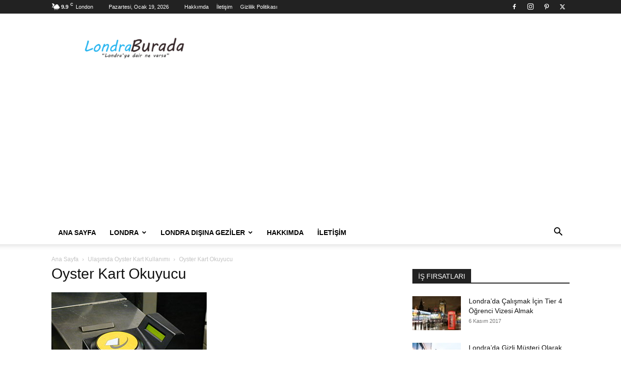

--- FILE ---
content_type: text/html; charset=UTF-8
request_url: https://londraburada.com/londra/ulasim/ulasimda-oyster-kart-kullanimi/attachment/oyster_kart_okuyucu/
body_size: 40190
content:
<!doctype html > <!--[if IE 8]><html class="ie8" lang="en"> <![endif]--> <!--[if IE 9]><html class="ie9" lang="en"> <![endif]--> <!--[if gt IE 8]><!--><html lang="tr"> <!--<![endif]--><head><title>Oyster Kart Okuyucu - Londra Burada</title><meta charset="UTF-8" /><meta name="viewport" content="width=device-width, initial-scale=1.0"><link rel="pingback" href="https://londraburada.com/xmlrpc.php" /><meta name='robots' content='index, follow, max-image-preview:large, max-snippet:-1, max-video-preview:-1' /><link rel="icon" type="image/png" href="http://londraburada.com/wp-content/uploads/2017/11/icons8-big-ben_b.png"><link rel="canonical" href="https://londraburada.com/londra/ulasim/ulasimda-oyster-kart-kullanimi/attachment/oyster_kart_okuyucu/" /><meta property="og:locale" content="tr_TR" /><meta property="og:type" content="article" /><meta property="og:title" content="Oyster Kart Okuyucu - Londra Burada" /><meta property="og:url" content="https://londraburada.com/londra/ulasim/ulasimda-oyster-kart-kullanimi/attachment/oyster_kart_okuyucu/" /><meta property="og:site_name" content="Londra Burada" /><meta property="article:modified_time" content="2017-11-04T23:58:22+00:00" /><meta property="og:image" content="https://londraburada.com/londra/ulasim/ulasimda-oyster-kart-kullanimi/attachment/oyster_kart_okuyucu" /><meta property="og:image:width" content="320" /><meta property="og:image:height" content="240" /><meta property="og:image:type" content="image/jpeg" /><meta name="twitter:card" content="summary_large_image" /><meta name="twitter:site" content="@londraburada" /> <script type="application/ld+json" class="yoast-schema-graph">{"@context":"https://schema.org","@graph":[{"@type":"WebPage","@id":"https://londraburada.com/londra/ulasim/ulasimda-oyster-kart-kullanimi/attachment/oyster_kart_okuyucu/","url":"https://londraburada.com/londra/ulasim/ulasimda-oyster-kart-kullanimi/attachment/oyster_kart_okuyucu/","name":"Oyster Kart Okuyucu - Londra Burada","isPartOf":{"@id":"https://londraburada.com/#website"},"primaryImageOfPage":{"@id":"https://londraburada.com/londra/ulasim/ulasimda-oyster-kart-kullanimi/attachment/oyster_kart_okuyucu/#primaryimage"},"image":{"@id":"https://londraburada.com/londra/ulasim/ulasimda-oyster-kart-kullanimi/attachment/oyster_kart_okuyucu/#primaryimage"},"thumbnailUrl":"https://londraburada.com/wp-content/uploads/2017/10/Oyster_Kart_Okuyucu.jpg","datePublished":"2017-11-04T23:58:06+00:00","dateModified":"2017-11-04T23:58:22+00:00","breadcrumb":{"@id":"https://londraburada.com/londra/ulasim/ulasimda-oyster-kart-kullanimi/attachment/oyster_kart_okuyucu/#breadcrumb"},"inLanguage":"tr","potentialAction":[{"@type":"ReadAction","target":["https://londraburada.com/londra/ulasim/ulasimda-oyster-kart-kullanimi/attachment/oyster_kart_okuyucu/"]}]},{"@type":"ImageObject","inLanguage":"tr","@id":"https://londraburada.com/londra/ulasim/ulasimda-oyster-kart-kullanimi/attachment/oyster_kart_okuyucu/#primaryimage","url":"https://londraburada.com/wp-content/uploads/2017/10/Oyster_Kart_Okuyucu.jpg","contentUrl":"https://londraburada.com/wp-content/uploads/2017/10/Oyster_Kart_Okuyucu.jpg","width":"320","height":"240","caption":"Oyster Kart Okuyucu"},{"@type":"BreadcrumbList","@id":"https://londraburada.com/londra/ulasim/ulasimda-oyster-kart-kullanimi/attachment/oyster_kart_okuyucu/#breadcrumb","itemListElement":[{"@type":"ListItem","position":1,"name":"Ana sayfa","item":"https://londraburada.com/"},{"@type":"ListItem","position":2,"name":"Ulaşımda Oyster Kart Kullanımı","item":"https://londraburada.com/londra/ulasim/ulasimda-oyster-kart-kullanimi/"},{"@type":"ListItem","position":3,"name":"Oyster Kart Okuyucu"}]},{"@type":"WebSite","@id":"https://londraburada.com/#website","url":"https://londraburada.com/","name":"Londra Burada","description":"Londra&#039;ya dair ne varsa burada","publisher":{"@id":"https://londraburada.com/#/schema/person/0c694ffe8d59bf5093224d8c37908c52"},"potentialAction":[{"@type":"SearchAction","target":{"@type":"EntryPoint","urlTemplate":"https://londraburada.com/?s={search_term_string}"},"query-input":"required name=search_term_string"}],"inLanguage":"tr"},{"@type":["Person","Organization"],"@id":"https://londraburada.com/#/schema/person/0c694ffe8d59bf5093224d8c37908c52","name":"londraburada","image":{"@type":"ImageObject","inLanguage":"tr","@id":"https://londraburada.com/#/schema/person/image/","url":"https://londraburada.com/wp-content/uploads/2017/10/logo3.png","contentUrl":"https://londraburada.com/wp-content/uploads/2017/10/logo3.png","width":"418","height":"150","caption":"londraburada"},"logo":{"@id":"https://londraburada.com/#/schema/person/image/"},"description":"Londra ve çevresi hakkında yazılar, yorumlar, iş imkanları, dil okulları, ingilizce kursları, fotoğraflar, gezilecek görülecek yerler. Kısaca Londra'ya dair olan her şey burada."}]}</script> <link rel='dns-prefetch' href='//secure.gravatar.com' /><link rel='dns-prefetch' href='//stats.wp.com' /><link rel='dns-prefetch' href='//widgets.wp.com' /><link rel='dns-prefetch' href='//jetpack.wordpress.com' /><link rel='dns-prefetch' href='//s0.wp.com' /><link rel='dns-prefetch' href='//public-api.wordpress.com' /><link rel='dns-prefetch' href='//0.gravatar.com' /><link rel='dns-prefetch' href='//1.gravatar.com' /><link rel='dns-prefetch' href='//2.gravatar.com' /><link rel='dns-prefetch' href='//v0.wordpress.com' /><link rel="alternate" type="application/rss+xml" title="Londra Burada &raquo; akışı" href="https://londraburada.com/feed/" /><link rel="alternate" type="application/rss+xml" title="Londra Burada &raquo; yorum akışı" href="https://londraburada.com/comments/feed/" /><link rel="alternate" type="application/rss+xml" title="Londra Burada &raquo; Oyster Kart Okuyucu yorum akışı" href="https://londraburada.com/londra/ulasim/ulasimda-oyster-kart-kullanimi/attachment/oyster_kart_okuyucu/feed/" /> <script type="text/javascript">window._wpemojiSettings = {"baseUrl":"https:\/\/s.w.org\/images\/core\/emoji\/15.0.3\/72x72\/","ext":".png","svgUrl":"https:\/\/s.w.org\/images\/core\/emoji\/15.0.3\/svg\/","svgExt":".svg","source":{"concatemoji":"https:\/\/londraburada.com\/wp-includes\/js\/wp-emoji-release.min.js?ver=6.6.4"}};
/*! This file is auto-generated */
!function(i,n){var o,s,e;function c(e){try{var t={supportTests:e,timestamp:(new Date).valueOf()};sessionStorage.setItem(o,JSON.stringify(t))}catch(e){}}function p(e,t,n){e.clearRect(0,0,e.canvas.width,e.canvas.height),e.fillText(t,0,0);var t=new Uint32Array(e.getImageData(0,0,e.canvas.width,e.canvas.height).data),r=(e.clearRect(0,0,e.canvas.width,e.canvas.height),e.fillText(n,0,0),new Uint32Array(e.getImageData(0,0,e.canvas.width,e.canvas.height).data));return t.every(function(e,t){return e===r[t]})}function u(e,t,n){switch(t){case"flag":return n(e,"\ud83c\udff3\ufe0f\u200d\u26a7\ufe0f","\ud83c\udff3\ufe0f\u200b\u26a7\ufe0f")?!1:!n(e,"\ud83c\uddfa\ud83c\uddf3","\ud83c\uddfa\u200b\ud83c\uddf3")&&!n(e,"\ud83c\udff4\udb40\udc67\udb40\udc62\udb40\udc65\udb40\udc6e\udb40\udc67\udb40\udc7f","\ud83c\udff4\u200b\udb40\udc67\u200b\udb40\udc62\u200b\udb40\udc65\u200b\udb40\udc6e\u200b\udb40\udc67\u200b\udb40\udc7f");case"emoji":return!n(e,"\ud83d\udc26\u200d\u2b1b","\ud83d\udc26\u200b\u2b1b")}return!1}function f(e,t,n){var r="undefined"!=typeof WorkerGlobalScope&&self instanceof WorkerGlobalScope?new OffscreenCanvas(300,150):i.createElement("canvas"),a=r.getContext("2d",{willReadFrequently:!0}),o=(a.textBaseline="top",a.font="600 32px Arial",{});return e.forEach(function(e){o[e]=t(a,e,n)}),o}function t(e){var t=i.createElement("script");t.src=e,t.defer=!0,i.head.appendChild(t)}"undefined"!=typeof Promise&&(o="wpEmojiSettingsSupports",s=["flag","emoji"],n.supports={everything:!0,everythingExceptFlag:!0},e=new Promise(function(e){i.addEventListener("DOMContentLoaded",e,{once:!0})}),new Promise(function(t){var n=function(){try{var e=JSON.parse(sessionStorage.getItem(o));if("object"==typeof e&&"number"==typeof e.timestamp&&(new Date).valueOf()<e.timestamp+604800&&"object"==typeof e.supportTests)return e.supportTests}catch(e){}return null}();if(!n){if("undefined"!=typeof Worker&&"undefined"!=typeof OffscreenCanvas&&"undefined"!=typeof URL&&URL.createObjectURL&&"undefined"!=typeof Blob)try{var e="postMessage("+f.toString()+"("+[JSON.stringify(s),u.toString(),p.toString()].join(",")+"));",r=new Blob([e],{type:"text/javascript"}),a=new Worker(URL.createObjectURL(r),{name:"wpTestEmojiSupports"});return void(a.onmessage=function(e){c(n=e.data),a.terminate(),t(n)})}catch(e){}c(n=f(s,u,p))}t(n)}).then(function(e){for(var t in e)n.supports[t]=e[t],n.supports.everything=n.supports.everything&&n.supports[t],"flag"!==t&&(n.supports.everythingExceptFlag=n.supports.everythingExceptFlag&&n.supports[t]);n.supports.everythingExceptFlag=n.supports.everythingExceptFlag&&!n.supports.flag,n.DOMReady=!1,n.readyCallback=function(){n.DOMReady=!0}}).then(function(){return e}).then(function(){var e;n.supports.everything||(n.readyCallback(),(e=n.source||{}).concatemoji?t(e.concatemoji):e.wpemoji&&e.twemoji&&(t(e.twemoji),t(e.wpemoji)))}))}((window,document),window._wpemojiSettings);</script> <style id='wp-emoji-styles-inline-css' type='text/css'>img.wp-smiley, img.emoji {
		display: inline !important;
		border: none !important;
		box-shadow: none !important;
		height: 1em !important;
		width: 1em !important;
		margin: 0 0.07em !important;
		vertical-align: -0.1em !important;
		background: none !important;
		padding: 0 !important;
	}</style><link rel='stylesheet' id='mediaelement-css' href='https://londraburada.com/wp-includes/js/mediaelement/mediaelementplayer-legacy.min.css?ver=4.2.17' type='text/css' media='all' /><link rel='stylesheet' id='wp-mediaelement-css' href='https://londraburada.com/wp-includes/js/mediaelement/wp-mediaelement.min.css?ver=6.6.4' type='text/css' media='all' /><style id='jetpack-sharing-buttons-style-inline-css' type='text/css'>.jetpack-sharing-buttons__services-list{display:flex;flex-direction:row;flex-wrap:wrap;gap:0;list-style-type:none;margin:5px;padding:0}.jetpack-sharing-buttons__services-list.has-small-icon-size{font-size:12px}.jetpack-sharing-buttons__services-list.has-normal-icon-size{font-size:16px}.jetpack-sharing-buttons__services-list.has-large-icon-size{font-size:24px}.jetpack-sharing-buttons__services-list.has-huge-icon-size{font-size:36px}@media print{.jetpack-sharing-buttons__services-list{display:none!important}}.editor-styles-wrapper .wp-block-jetpack-sharing-buttons{gap:0;padding-inline-start:0}ul.jetpack-sharing-buttons__services-list.has-background{padding:1.25em 2.375em}</style><style id='classic-theme-styles-inline-css' type='text/css'>/*! This file is auto-generated */
.wp-block-button__link{color:#fff;background-color:#32373c;border-radius:9999px;box-shadow:none;text-decoration:none;padding:calc(.667em + 2px) calc(1.333em + 2px);font-size:1.125em}.wp-block-file__button{background:#32373c;color:#fff;text-decoration:none}</style><style id='global-styles-inline-css' type='text/css'>:root{--wp--preset--aspect-ratio--square: 1;--wp--preset--aspect-ratio--4-3: 4/3;--wp--preset--aspect-ratio--3-4: 3/4;--wp--preset--aspect-ratio--3-2: 3/2;--wp--preset--aspect-ratio--2-3: 2/3;--wp--preset--aspect-ratio--16-9: 16/9;--wp--preset--aspect-ratio--9-16: 9/16;--wp--preset--color--black: #000000;--wp--preset--color--cyan-bluish-gray: #abb8c3;--wp--preset--color--white: #ffffff;--wp--preset--color--pale-pink: #f78da7;--wp--preset--color--vivid-red: #cf2e2e;--wp--preset--color--luminous-vivid-orange: #ff6900;--wp--preset--color--luminous-vivid-amber: #fcb900;--wp--preset--color--light-green-cyan: #7bdcb5;--wp--preset--color--vivid-green-cyan: #00d084;--wp--preset--color--pale-cyan-blue: #8ed1fc;--wp--preset--color--vivid-cyan-blue: #0693e3;--wp--preset--color--vivid-purple: #9b51e0;--wp--preset--gradient--vivid-cyan-blue-to-vivid-purple: linear-gradient(135deg,rgba(6,147,227,1) 0%,rgb(155,81,224) 100%);--wp--preset--gradient--light-green-cyan-to-vivid-green-cyan: linear-gradient(135deg,rgb(122,220,180) 0%,rgb(0,208,130) 100%);--wp--preset--gradient--luminous-vivid-amber-to-luminous-vivid-orange: linear-gradient(135deg,rgba(252,185,0,1) 0%,rgba(255,105,0,1) 100%);--wp--preset--gradient--luminous-vivid-orange-to-vivid-red: linear-gradient(135deg,rgba(255,105,0,1) 0%,rgb(207,46,46) 100%);--wp--preset--gradient--very-light-gray-to-cyan-bluish-gray: linear-gradient(135deg,rgb(238,238,238) 0%,rgb(169,184,195) 100%);--wp--preset--gradient--cool-to-warm-spectrum: linear-gradient(135deg,rgb(74,234,220) 0%,rgb(151,120,209) 20%,rgb(207,42,186) 40%,rgb(238,44,130) 60%,rgb(251,105,98) 80%,rgb(254,248,76) 100%);--wp--preset--gradient--blush-light-purple: linear-gradient(135deg,rgb(255,206,236) 0%,rgb(152,150,240) 100%);--wp--preset--gradient--blush-bordeaux: linear-gradient(135deg,rgb(254,205,165) 0%,rgb(254,45,45) 50%,rgb(107,0,62) 100%);--wp--preset--gradient--luminous-dusk: linear-gradient(135deg,rgb(255,203,112) 0%,rgb(199,81,192) 50%,rgb(65,88,208) 100%);--wp--preset--gradient--pale-ocean: linear-gradient(135deg,rgb(255,245,203) 0%,rgb(182,227,212) 50%,rgb(51,167,181) 100%);--wp--preset--gradient--electric-grass: linear-gradient(135deg,rgb(202,248,128) 0%,rgb(113,206,126) 100%);--wp--preset--gradient--midnight: linear-gradient(135deg,rgb(2,3,129) 0%,rgb(40,116,252) 100%);--wp--preset--font-size--small: 11px;--wp--preset--font-size--medium: 20px;--wp--preset--font-size--large: 32px;--wp--preset--font-size--x-large: 42px;--wp--preset--font-size--regular: 15px;--wp--preset--font-size--larger: 50px;--wp--preset--spacing--20: 0.44rem;--wp--preset--spacing--30: 0.67rem;--wp--preset--spacing--40: 1rem;--wp--preset--spacing--50: 1.5rem;--wp--preset--spacing--60: 2.25rem;--wp--preset--spacing--70: 3.38rem;--wp--preset--spacing--80: 5.06rem;--wp--preset--shadow--natural: 6px 6px 9px rgba(0, 0, 0, 0.2);--wp--preset--shadow--deep: 12px 12px 50px rgba(0, 0, 0, 0.4);--wp--preset--shadow--sharp: 6px 6px 0px rgba(0, 0, 0, 0.2);--wp--preset--shadow--outlined: 6px 6px 0px -3px rgba(255, 255, 255, 1), 6px 6px rgba(0, 0, 0, 1);--wp--preset--shadow--crisp: 6px 6px 0px rgba(0, 0, 0, 1);}:where(.is-layout-flex){gap: 0.5em;}:where(.is-layout-grid){gap: 0.5em;}body .is-layout-flex{display: flex;}.is-layout-flex{flex-wrap: wrap;align-items: center;}.is-layout-flex > :is(*, div){margin: 0;}body .is-layout-grid{display: grid;}.is-layout-grid > :is(*, div){margin: 0;}:where(.wp-block-columns.is-layout-flex){gap: 2em;}:where(.wp-block-columns.is-layout-grid){gap: 2em;}:where(.wp-block-post-template.is-layout-flex){gap: 1.25em;}:where(.wp-block-post-template.is-layout-grid){gap: 1.25em;}.has-black-color{color: var(--wp--preset--color--black) !important;}.has-cyan-bluish-gray-color{color: var(--wp--preset--color--cyan-bluish-gray) !important;}.has-white-color{color: var(--wp--preset--color--white) !important;}.has-pale-pink-color{color: var(--wp--preset--color--pale-pink) !important;}.has-vivid-red-color{color: var(--wp--preset--color--vivid-red) !important;}.has-luminous-vivid-orange-color{color: var(--wp--preset--color--luminous-vivid-orange) !important;}.has-luminous-vivid-amber-color{color: var(--wp--preset--color--luminous-vivid-amber) !important;}.has-light-green-cyan-color{color: var(--wp--preset--color--light-green-cyan) !important;}.has-vivid-green-cyan-color{color: var(--wp--preset--color--vivid-green-cyan) !important;}.has-pale-cyan-blue-color{color: var(--wp--preset--color--pale-cyan-blue) !important;}.has-vivid-cyan-blue-color{color: var(--wp--preset--color--vivid-cyan-blue) !important;}.has-vivid-purple-color{color: var(--wp--preset--color--vivid-purple) !important;}.has-black-background-color{background-color: var(--wp--preset--color--black) !important;}.has-cyan-bluish-gray-background-color{background-color: var(--wp--preset--color--cyan-bluish-gray) !important;}.has-white-background-color{background-color: var(--wp--preset--color--white) !important;}.has-pale-pink-background-color{background-color: var(--wp--preset--color--pale-pink) !important;}.has-vivid-red-background-color{background-color: var(--wp--preset--color--vivid-red) !important;}.has-luminous-vivid-orange-background-color{background-color: var(--wp--preset--color--luminous-vivid-orange) !important;}.has-luminous-vivid-amber-background-color{background-color: var(--wp--preset--color--luminous-vivid-amber) !important;}.has-light-green-cyan-background-color{background-color: var(--wp--preset--color--light-green-cyan) !important;}.has-vivid-green-cyan-background-color{background-color: var(--wp--preset--color--vivid-green-cyan) !important;}.has-pale-cyan-blue-background-color{background-color: var(--wp--preset--color--pale-cyan-blue) !important;}.has-vivid-cyan-blue-background-color{background-color: var(--wp--preset--color--vivid-cyan-blue) !important;}.has-vivid-purple-background-color{background-color: var(--wp--preset--color--vivid-purple) !important;}.has-black-border-color{border-color: var(--wp--preset--color--black) !important;}.has-cyan-bluish-gray-border-color{border-color: var(--wp--preset--color--cyan-bluish-gray) !important;}.has-white-border-color{border-color: var(--wp--preset--color--white) !important;}.has-pale-pink-border-color{border-color: var(--wp--preset--color--pale-pink) !important;}.has-vivid-red-border-color{border-color: var(--wp--preset--color--vivid-red) !important;}.has-luminous-vivid-orange-border-color{border-color: var(--wp--preset--color--luminous-vivid-orange) !important;}.has-luminous-vivid-amber-border-color{border-color: var(--wp--preset--color--luminous-vivid-amber) !important;}.has-light-green-cyan-border-color{border-color: var(--wp--preset--color--light-green-cyan) !important;}.has-vivid-green-cyan-border-color{border-color: var(--wp--preset--color--vivid-green-cyan) !important;}.has-pale-cyan-blue-border-color{border-color: var(--wp--preset--color--pale-cyan-blue) !important;}.has-vivid-cyan-blue-border-color{border-color: var(--wp--preset--color--vivid-cyan-blue) !important;}.has-vivid-purple-border-color{border-color: var(--wp--preset--color--vivid-purple) !important;}.has-vivid-cyan-blue-to-vivid-purple-gradient-background{background: var(--wp--preset--gradient--vivid-cyan-blue-to-vivid-purple) !important;}.has-light-green-cyan-to-vivid-green-cyan-gradient-background{background: var(--wp--preset--gradient--light-green-cyan-to-vivid-green-cyan) !important;}.has-luminous-vivid-amber-to-luminous-vivid-orange-gradient-background{background: var(--wp--preset--gradient--luminous-vivid-amber-to-luminous-vivid-orange) !important;}.has-luminous-vivid-orange-to-vivid-red-gradient-background{background: var(--wp--preset--gradient--luminous-vivid-orange-to-vivid-red) !important;}.has-very-light-gray-to-cyan-bluish-gray-gradient-background{background: var(--wp--preset--gradient--very-light-gray-to-cyan-bluish-gray) !important;}.has-cool-to-warm-spectrum-gradient-background{background: var(--wp--preset--gradient--cool-to-warm-spectrum) !important;}.has-blush-light-purple-gradient-background{background: var(--wp--preset--gradient--blush-light-purple) !important;}.has-blush-bordeaux-gradient-background{background: var(--wp--preset--gradient--blush-bordeaux) !important;}.has-luminous-dusk-gradient-background{background: var(--wp--preset--gradient--luminous-dusk) !important;}.has-pale-ocean-gradient-background{background: var(--wp--preset--gradient--pale-ocean) !important;}.has-electric-grass-gradient-background{background: var(--wp--preset--gradient--electric-grass) !important;}.has-midnight-gradient-background{background: var(--wp--preset--gradient--midnight) !important;}.has-small-font-size{font-size: var(--wp--preset--font-size--small) !important;}.has-medium-font-size{font-size: var(--wp--preset--font-size--medium) !important;}.has-large-font-size{font-size: var(--wp--preset--font-size--large) !important;}.has-x-large-font-size{font-size: var(--wp--preset--font-size--x-large) !important;}
:where(.wp-block-post-template.is-layout-flex){gap: 1.25em;}:where(.wp-block-post-template.is-layout-grid){gap: 1.25em;}
:where(.wp-block-columns.is-layout-flex){gap: 2em;}:where(.wp-block-columns.is-layout-grid){gap: 2em;}
:root :where(.wp-block-pullquote){font-size: 1.5em;line-height: 1.6;}</style><link rel='stylesheet' id='contact-form-7-css' href='https://londraburada.com/wp-content/cache/autoptimize/css/autoptimize_single_3fd2afa98866679439097f4ab102fe0a.css?ver=5.9.8' type='text/css' media='all' /><link rel='stylesheet' id='td-plugin-multi-purpose-css' href='https://londraburada.com/wp-content/cache/autoptimize/css/autoptimize_single_e303d996d8949ea6a756ca4549b43392.css?ver=72f925014dc5642945728092f057897e' type='text/css' media='all' /><style id='jetpack_facebook_likebox-inline-css' type='text/css'>.widget_facebook_likebox {
	overflow: hidden;
}</style><link rel='stylesheet' id='td-theme-css' href='https://londraburada.com/wp-content/cache/autoptimize/css/autoptimize_single_77edfc065c78674d20ff77610dfdafde.css?ver=12.6.6' type='text/css' media='all' /><style id='td-theme-inline-css' type='text/css'>@media (max-width:767px){.td-header-desktop-wrap{display:none}}@media (min-width:767px){.td-header-mobile-wrap{display:none}}</style><link rel='stylesheet' id='td-legacy-framework-front-style-css' href='https://londraburada.com/wp-content/cache/autoptimize/css/autoptimize_single_ea6be2b4659f73f9dcce35b5bfda6588.css?ver=72f925014dc5642945728092f057897e' type='text/css' media='all' /><link rel='stylesheet' id='td-standard-pack-framework-front-style-css' href='https://londraburada.com/wp-content/cache/autoptimize/css/autoptimize_single_7a82002d41e414a4a2326c3bb9404772.css?ver=8f2d47acef43f76b1dfa75a39c0fe3df' type='text/css' media='all' /><link rel='stylesheet' id='jetpack_css-css' href='https://londraburada.com/wp-content/cache/autoptimize/css/autoptimize_single_86b31c00d881f97411782be00e47ddb4.css?ver=13.6.1' type='text/css' media='all' /> <script type="text/javascript" src="https://londraburada.com/wp-includes/js/jquery/jquery.min.js?ver=3.7.1" id="jquery-core-js"></script> <script type="text/javascript" src="https://londraburada.com/wp-includes/js/jquery/jquery-migrate.min.js?ver=3.4.1" id="jquery-migrate-js"></script> <link rel="https://api.w.org/" href="https://londraburada.com/wp-json/" /><link rel="alternate" title="JSON" type="application/json" href="https://londraburada.com/wp-json/wp/v2/media/194" /><link rel="EditURI" type="application/rsd+xml" title="RSD" href="https://londraburada.com/xmlrpc.php?rsd" /><meta name="generator" content="WordPress 6.6.4" /><link rel='shortlink' href='https://wp.me/a9iXfM-38' /><link rel="alternate" title="oEmbed (JSON)" type="application/json+oembed" href="https://londraburada.com/wp-json/oembed/1.0/embed?url=https%3A%2F%2Flondraburada.com%2Flondra%2Fulasim%2Fulasimda-oyster-kart-kullanimi%2Fattachment%2Foyster_kart_okuyucu%2F" /><link rel="alternate" title="oEmbed (XML)" type="text/xml+oembed" href="https://londraburada.com/wp-json/oembed/1.0/embed?url=https%3A%2F%2Flondraburada.com%2Flondra%2Fulasim%2Fulasimda-oyster-kart-kullanimi%2Fattachment%2Foyster_kart_okuyucu%2F&#038;format=xml" /><style>img#wpstats{display:none}</style> <script type="text/javascript" id="td-generated-header-js">var tdBlocksArray = []; //here we store all the items for the current page

	    // td_block class - each ajax block uses a object of this class for requests
	    function tdBlock() {
		    this.id = '';
		    this.block_type = 1; //block type id (1-234 etc)
		    this.atts = '';
		    this.td_column_number = '';
		    this.td_current_page = 1; //
		    this.post_count = 0; //from wp
		    this.found_posts = 0; //from wp
		    this.max_num_pages = 0; //from wp
		    this.td_filter_value = ''; //current live filter value
		    this.is_ajax_running = false;
		    this.td_user_action = ''; // load more or infinite loader (used by the animation)
		    this.header_color = '';
		    this.ajax_pagination_infinite_stop = ''; //show load more at page x
	    }

        // td_js_generator - mini detector
        ( function () {
            var htmlTag = document.getElementsByTagName("html")[0];

	        if ( navigator.userAgent.indexOf("MSIE 10.0") > -1 ) {
                htmlTag.className += ' ie10';
            }

            if ( !!navigator.userAgent.match(/Trident.*rv\:11\./) ) {
                htmlTag.className += ' ie11';
            }

	        if ( navigator.userAgent.indexOf("Edge") > -1 ) {
                htmlTag.className += ' ieEdge';
            }

            if ( /(iPad|iPhone|iPod)/g.test(navigator.userAgent) ) {
                htmlTag.className += ' td-md-is-ios';
            }

            var user_agent = navigator.userAgent.toLowerCase();
            if ( user_agent.indexOf("android") > -1 ) {
                htmlTag.className += ' td-md-is-android';
            }

            if ( -1 !== navigator.userAgent.indexOf('Mac OS X')  ) {
                htmlTag.className += ' td-md-is-os-x';
            }

            if ( /chrom(e|ium)/.test(navigator.userAgent.toLowerCase()) ) {
               htmlTag.className += ' td-md-is-chrome';
            }

            if ( -1 !== navigator.userAgent.indexOf('Firefox') ) {
                htmlTag.className += ' td-md-is-firefox';
            }

            if ( -1 !== navigator.userAgent.indexOf('Safari') && -1 === navigator.userAgent.indexOf('Chrome') ) {
                htmlTag.className += ' td-md-is-safari';
            }

            if( -1 !== navigator.userAgent.indexOf('IEMobile') ){
                htmlTag.className += ' td-md-is-iemobile';
            }

        })();

        var tdLocalCache = {};

        ( function () {
            "use strict";

            tdLocalCache = {
                data: {},
                remove: function (resource_id) {
                    delete tdLocalCache.data[resource_id];
                },
                exist: function (resource_id) {
                    return tdLocalCache.data.hasOwnProperty(resource_id) && tdLocalCache.data[resource_id] !== null;
                },
                get: function (resource_id) {
                    return tdLocalCache.data[resource_id];
                },
                set: function (resource_id, cachedData) {
                    tdLocalCache.remove(resource_id);
                    tdLocalCache.data[resource_id] = cachedData;
                }
            };
        })();

    
    
var td_viewport_interval_list=[{"limitBottom":767,"sidebarWidth":228},{"limitBottom":1018,"sidebarWidth":300},{"limitBottom":1140,"sidebarWidth":324}];
var td_animation_stack_effect="type0";
var tds_animation_stack=true;
var td_animation_stack_specific_selectors=".entry-thumb, img, .td-lazy-img";
var td_animation_stack_general_selectors=".td-animation-stack img, .td-animation-stack .entry-thumb, .post img, .td-animation-stack .td-lazy-img";
var tdc_is_installed="yes";
var td_ajax_url="https:\/\/londraburada.com\/wp-admin\/admin-ajax.php?td_theme_name=Newspaper&v=12.6.6";
var td_get_template_directory_uri="https:\/\/londraburada.com\/wp-content\/plugins\/td-composer\/legacy\/common";
var tds_snap_menu="smart_snap_always";
var tds_logo_on_sticky="show_header_logo";
var tds_header_style="";
var td_please_wait="L\u00fctfen Bekleyin...";
var td_email_user_pass_incorrect="Kullan\u0131c\u0131 ad\u0131 veya \u015fifre yanl\u0131\u015f!";
var td_email_user_incorrect="Email veya kullan\u0131c\u0131 ad\u0131 yanl\u0131\u015f!";
var td_email_incorrect="Email yanl\u0131\u015f!";
var td_user_incorrect="Username incorrect!";
var td_email_user_empty="Email or username empty!";
var td_pass_empty="Pass empty!";
var td_pass_pattern_incorrect="Invalid Pass Pattern!";
var td_retype_pass_incorrect="Retyped Pass incorrect!";
var tds_more_articles_on_post_enable="";
var tds_more_articles_on_post_time_to_wait="";
var tds_more_articles_on_post_pages_distance_from_top=0;
var tds_captcha="";
var tds_theme_color_site_wide="#4db2ec";
var tds_smart_sidebar="";
var tdThemeName="Newspaper";
var tdThemeNameWl="Newspaper";
var td_magnific_popup_translation_tPrev="\u00d6nceki (Sol ok tu\u015fu)";
var td_magnific_popup_translation_tNext="Sonraki (Sa\u011f ok tu\u015fu)";
var td_magnific_popup_translation_tCounter="%curr% \/ %total%";
var td_magnific_popup_translation_ajax_tError="%url% linkindeki i\u00e7erik y\u00fcklenemedi.";
var td_magnific_popup_translation_image_tError="%curr% nolu imaj y\u00fcklenemedi.";
var tdBlockNonce="f736019d13";
var tdMobileMenu="enabled";
var tdMobileSearch="enabled";
var tdDateNamesI18n={"month_names":["Ocak","\u015eubat","Mart","Nisan","May\u0131s","Haziran","Temmuz","A\u011fustos","Eyl\u00fcl","Ekim","Kas\u0131m","Aral\u0131k"],"month_names_short":["Oca","\u015eub","Mar","Nis","May","Haz","Tem","A\u011fu","Eyl","Eki","Kas","Ara"],"day_names":["Pazar","Pazartesi","Sal\u0131","\u00c7ar\u015famba","Per\u015fembe","Cuma","Cumartesi"],"day_names_short":["Paz","Pts","Sal","\u00c7ar","Per","Cum","Cts"]};
var tdb_modal_confirm="Kaydetmek";
var tdb_modal_cancel="Iptal etmek";
var tdb_modal_confirm_alt="Evet";
var tdb_modal_cancel_alt="HAYIR";
var td_deploy_mode="deploy";
var td_ad_background_click_link="";
var td_ad_background_click_target="";</script> <style>:root{--td_excl_label:'ÖZEL'}:root{--td_excl_label:'ÖZEL'}</style> <script async src="https://fundingchoicesmessages.google.com/i/pub-7974651036478371?ers=1" nonce="ysmyOgBs964JbkIAtDt5dw"></script><script nonce="ysmyOgBs964JbkIAtDt5dw">(function() {function signalGooglefcPresent() {if (!window.frames['googlefcPresent']) {if (document.body) {const iframe = document.createElement('iframe'); iframe.style = 'width: 0; height: 0; border: none; z-index: -1000; left: -1000px; top: -1000px;'; iframe.style.display = 'none'; iframe.name = 'googlefcPresent'; document.body.appendChild(iframe);} else {setTimeout(signalGooglefcPresent, 0);}}}signalGooglefcPresent();})();</script> <script>(function(){'use strict';function aa(a){var b=0;return function(){return b<a.length?{done:!1,value:a[b++]}:{done:!0}}}var ba="function"==typeof Object.defineProperties?Object.defineProperty:function(a,b,c){if(a==Array.prototype||a==Object.prototype)return a;a[b]=c.value;return a};
function ea(a){a=["object"==typeof globalThis&&globalThis,a,"object"==typeof window&&window,"object"==typeof self&&self,"object"==typeof global&&global];for(var b=0;b<a.length;++b){var c=a[b];if(c&&c.Math==Math)return c}throw Error("Cannot find global object");}var fa=ea(this);function ha(a,b){if(b)a:{var c=fa;a=a.split(".");for(var d=0;d<a.length-1;d++){var e=a[d];if(!(e in c))break a;c=c[e]}a=a[a.length-1];d=c[a];b=b(d);b!=d&&null!=b&&ba(c,a,{configurable:!0,writable:!0,value:b})}}
var ia="function"==typeof Object.create?Object.create:function(a){function b(){}b.prototype=a;return new b},l;if("function"==typeof Object.setPrototypeOf)l=Object.setPrototypeOf;else{var m;a:{var ja={a:!0},ka={};try{ka.__proto__=ja;m=ka.a;break a}catch(a){}m=!1}l=m?function(a,b){a.__proto__=b;if(a.__proto__!==b)throw new TypeError(a+" is not extensible");return a}:null}var la=l;
function n(a,b){a.prototype=ia(b.prototype);a.prototype.constructor=a;if(la)la(a,b);else for(var c in b)if("prototype"!=c)if(Object.defineProperties){var d=Object.getOwnPropertyDescriptor(b,c);d&&Object.defineProperty(a,c,d)}else a[c]=b[c];a.A=b.prototype}function ma(){for(var a=Number(this),b=[],c=a;c<arguments.length;c++)b[c-a]=arguments[c];return b}
var na="function"==typeof Object.assign?Object.assign:function(a,b){for(var c=1;c<arguments.length;c++){var d=arguments[c];if(d)for(var e in d)Object.prototype.hasOwnProperty.call(d,e)&&(a[e]=d[e])}return a};ha("Object.assign",function(a){return a||na});/*

 Copyright The Closure Library Authors.
 SPDX-License-Identifier: Apache-2.0
*/
var p=this||self;function q(a){return a};var t,u;a:{for(var oa=["CLOSURE_FLAGS"],v=p,x=0;x<oa.length;x++)if(v=v[oa[x]],null==v){u=null;break a}u=v}var pa=u&&u[610401301];t=null!=pa?pa:!1;var z,qa=p.navigator;z=qa?qa.userAgentData||null:null;function A(a){return t?z?z.brands.some(function(b){return(b=b.brand)&&-1!=b.indexOf(a)}):!1:!1}function B(a){var b;a:{if(b=p.navigator)if(b=b.userAgent)break a;b=""}return-1!=b.indexOf(a)};function C(){return t?!!z&&0<z.brands.length:!1}function D(){return C()?A("Chromium"):(B("Chrome")||B("CriOS"))&&!(C()?0:B("Edge"))||B("Silk")};var ra=C()?!1:B("Trident")||B("MSIE");!B("Android")||D();D();B("Safari")&&(D()||(C()?0:B("Coast"))||(C()?0:B("Opera"))||(C()?0:B("Edge"))||(C()?A("Microsoft Edge"):B("Edg/"))||C()&&A("Opera"));var sa={},E=null;var ta="undefined"!==typeof Uint8Array,ua=!ra&&"function"===typeof btoa;var F="function"===typeof Symbol&&"symbol"===typeof Symbol()?Symbol():void 0,G=F?function(a,b){a[F]|=b}:function(a,b){void 0!==a.g?a.g|=b:Object.defineProperties(a,{g:{value:b,configurable:!0,writable:!0,enumerable:!1}})};function va(a){var b=H(a);1!==(b&1)&&(Object.isFrozen(a)&&(a=Array.prototype.slice.call(a)),I(a,b|1))}
var H=F?function(a){return a[F]|0}:function(a){return a.g|0},J=F?function(a){return a[F]}:function(a){return a.g},I=F?function(a,b){a[F]=b}:function(a,b){void 0!==a.g?a.g=b:Object.defineProperties(a,{g:{value:b,configurable:!0,writable:!0,enumerable:!1}})};function wa(){var a=[];G(a,1);return a}function xa(a,b){I(b,(a|0)&-99)}function K(a,b){I(b,(a|34)&-73)}function L(a){a=a>>11&1023;return 0===a?536870912:a};var M={};function N(a){return null!==a&&"object"===typeof a&&!Array.isArray(a)&&a.constructor===Object}var O,ya=[];I(ya,39);O=Object.freeze(ya);var P;function Q(a,b){P=b;a=new a(b);P=void 0;return a}
function R(a,b,c){null==a&&(a=P);P=void 0;if(null==a){var d=96;c?(a=[c],d|=512):a=[];b&&(d=d&-2095105|(b&1023)<<11)}else{if(!Array.isArray(a))throw Error();d=H(a);if(d&64)return a;d|=64;if(c&&(d|=512,c!==a[0]))throw Error();a:{c=a;var e=c.length;if(e){var f=e-1,g=c[f];if(N(g)){d|=256;b=(d>>9&1)-1;e=f-b;1024<=e&&(za(c,b,g),e=1023);d=d&-2095105|(e&1023)<<11;break a}}b&&(g=(d>>9&1)-1,b=Math.max(b,e-g),1024<b&&(za(c,g,{}),d|=256,b=1023),d=d&-2095105|(b&1023)<<11)}}I(a,d);return a}
function za(a,b,c){for(var d=1023+b,e=a.length,f=d;f<e;f++){var g=a[f];null!=g&&g!==c&&(c[f-b]=g)}a.length=d+1;a[d]=c};function Aa(a){switch(typeof a){case "number":return isFinite(a)?a:String(a);case "boolean":return a?1:0;case "object":if(a&&!Array.isArray(a)&&ta&&null!=a&&a instanceof Uint8Array){if(ua){for(var b="",c=0,d=a.length-10240;c<d;)b+=String.fromCharCode.apply(null,a.subarray(c,c+=10240));b+=String.fromCharCode.apply(null,c?a.subarray(c):a);a=btoa(b)}else{void 0===b&&(b=0);if(!E){E={};c="ABCDEFGHIJKLMNOPQRSTUVWXYZabcdefghijklmnopqrstuvwxyz0123456789".split("");d=["+/=","+/","-_=","-_.","-_"];for(var e=
0;5>e;e++){var f=c.concat(d[e].split(""));sa[e]=f;for(var g=0;g<f.length;g++){var h=f[g];void 0===E[h]&&(E[h]=g)}}}b=sa[b];c=Array(Math.floor(a.length/3));d=b[64]||"";for(e=f=0;f<a.length-2;f+=3){var k=a[f],w=a[f+1];h=a[f+2];g=b[k>>2];k=b[(k&3)<<4|w>>4];w=b[(w&15)<<2|h>>6];h=b[h&63];c[e++]=g+k+w+h}g=0;h=d;switch(a.length-f){case 2:g=a[f+1],h=b[(g&15)<<2]||d;case 1:a=a[f],c[e]=b[a>>2]+b[(a&3)<<4|g>>4]+h+d}a=c.join("")}return a}}return a};function Ba(a,b,c){a=Array.prototype.slice.call(a);var d=a.length,e=b&256?a[d-1]:void 0;d+=e?-1:0;for(b=b&512?1:0;b<d;b++)a[b]=c(a[b]);if(e){b=a[b]={};for(var f in e)Object.prototype.hasOwnProperty.call(e,f)&&(b[f]=c(e[f]))}return a}function Da(a,b,c,d,e,f){if(null!=a){if(Array.isArray(a))a=e&&0==a.length&&H(a)&1?void 0:f&&H(a)&2?a:Ea(a,b,c,void 0!==d,e,f);else if(N(a)){var g={},h;for(h in a)Object.prototype.hasOwnProperty.call(a,h)&&(g[h]=Da(a[h],b,c,d,e,f));a=g}else a=b(a,d);return a}}
function Ea(a,b,c,d,e,f){var g=d||c?H(a):0;d=d?!!(g&32):void 0;a=Array.prototype.slice.call(a);for(var h=0;h<a.length;h++)a[h]=Da(a[h],b,c,d,e,f);c&&c(g,a);return a}function Fa(a){return a.s===M?a.toJSON():Aa(a)};function Ga(a,b,c){c=void 0===c?K:c;if(null!=a){if(ta&&a instanceof Uint8Array)return b?a:new Uint8Array(a);if(Array.isArray(a)){var d=H(a);if(d&2)return a;if(b&&!(d&64)&&(d&32||0===d))return I(a,d|34),a;a=Ea(a,Ga,d&4?K:c,!0,!1,!0);b=H(a);b&4&&b&2&&Object.freeze(a);return a}a.s===M&&(b=a.h,c=J(b),a=c&2?a:Q(a.constructor,Ha(b,c,!0)));return a}}function Ha(a,b,c){var d=c||b&2?K:xa,e=!!(b&32);a=Ba(a,b,function(f){return Ga(f,e,d)});G(a,32|(c?2:0));return a};function Ia(a,b){a=a.h;return Ja(a,J(a),b)}function Ja(a,b,c,d){if(-1===c)return null;if(c>=L(b)){if(b&256)return a[a.length-1][c]}else{var e=a.length;if(d&&b&256&&(d=a[e-1][c],null!=d))return d;b=c+((b>>9&1)-1);if(b<e)return a[b]}}function Ka(a,b,c,d,e){var f=L(b);if(c>=f||e){e=b;if(b&256)f=a[a.length-1];else{if(null==d)return;f=a[f+((b>>9&1)-1)]={};e|=256}f[c]=d;e&=-1025;e!==b&&I(a,e)}else a[c+((b>>9&1)-1)]=d,b&256&&(d=a[a.length-1],c in d&&delete d[c]),b&1024&&I(a,b&-1025)}
function La(a,b){var c=Ma;var d=void 0===d?!1:d;var e=a.h;var f=J(e),g=Ja(e,f,b,d);var h=!1;if(null==g||"object"!==typeof g||(h=Array.isArray(g))||g.s!==M)if(h){var k=h=H(g);0===k&&(k|=f&32);k|=f&2;k!==h&&I(g,k);c=new c(g)}else c=void 0;else c=g;c!==g&&null!=c&&Ka(e,f,b,c,d);e=c;if(null==e)return e;a=a.h;f=J(a);f&2||(g=e,c=g.h,h=J(c),g=h&2?Q(g.constructor,Ha(c,h,!1)):g,g!==e&&(e=g,Ka(a,f,b,e,d)));return e}function Na(a,b){a=Ia(a,b);return null==a||"string"===typeof a?a:void 0}
function Oa(a,b){a=Ia(a,b);return null!=a?a:0}function S(a,b){a=Na(a,b);return null!=a?a:""};function T(a,b,c){this.h=R(a,b,c)}T.prototype.toJSON=function(){var a=Ea(this.h,Fa,void 0,void 0,!1,!1);return Pa(this,a,!0)};T.prototype.s=M;T.prototype.toString=function(){return Pa(this,this.h,!1).toString()};
function Pa(a,b,c){var d=a.constructor.v,e=L(J(c?a.h:b)),f=!1;if(d){if(!c){b=Array.prototype.slice.call(b);var g;if(b.length&&N(g=b[b.length-1]))for(f=0;f<d.length;f++)if(d[f]>=e){Object.assign(b[b.length-1]={},g);break}f=!0}e=b;c=!c;g=J(a.h);a=L(g);g=(g>>9&1)-1;for(var h,k,w=0;w<d.length;w++)if(k=d[w],k<a){k+=g;var r=e[k];null==r?e[k]=c?O:wa():c&&r!==O&&va(r)}else h||(r=void 0,e.length&&N(r=e[e.length-1])?h=r:e.push(h={})),r=h[k],null==h[k]?h[k]=c?O:wa():c&&r!==O&&va(r)}d=b.length;if(!d)return b;
var Ca;if(N(h=b[d-1])){a:{var y=h;e={};c=!1;for(var ca in y)Object.prototype.hasOwnProperty.call(y,ca)&&(a=y[ca],Array.isArray(a)&&a!=a&&(c=!0),null!=a?e[ca]=a:c=!0);if(c){for(var rb in e){y=e;break a}y=null}}y!=h&&(Ca=!0);d--}for(;0<d;d--){h=b[d-1];if(null!=h)break;var cb=!0}if(!Ca&&!cb)return b;var da;f?da=b:da=Array.prototype.slice.call(b,0,d);b=da;f&&(b.length=d);y&&b.push(y);return b};function Qa(a){return function(b){if(null==b||""==b)b=new a;else{b=JSON.parse(b);if(!Array.isArray(b))throw Error(void 0);G(b,32);b=Q(a,b)}return b}};function Ra(a){this.h=R(a)}n(Ra,T);var Sa=Qa(Ra);var U;function V(a){this.g=a}V.prototype.toString=function(){return this.g+""};var Ta={};function Ua(){return Math.floor(2147483648*Math.random()).toString(36)+Math.abs(Math.floor(2147483648*Math.random())^Date.now()).toString(36)};function Va(a,b){b=String(b);"application/xhtml+xml"===a.contentType&&(b=b.toLowerCase());return a.createElement(b)}function Wa(a){this.g=a||p.document||document}Wa.prototype.appendChild=function(a,b){a.appendChild(b)};/*

 SPDX-License-Identifier: Apache-2.0
*/
function Xa(a,b){a.src=b instanceof V&&b.constructor===V?b.g:"type_error:TrustedResourceUrl";var c,d;(c=(b=null==(d=(c=(a.ownerDocument&&a.ownerDocument.defaultView||window).document).querySelector)?void 0:d.call(c,"script[nonce]"))?b.nonce||b.getAttribute("nonce")||"":"")&&a.setAttribute("nonce",c)};function Ya(a){a=void 0===a?document:a;return a.createElement("script")};function Za(a,b,c,d,e,f){try{var g=a.g,h=Ya(g);h.async=!0;Xa(h,b);g.head.appendChild(h);h.addEventListener("load",function(){e();d&&g.head.removeChild(h)});h.addEventListener("error",function(){0<c?Za(a,b,c-1,d,e,f):(d&&g.head.removeChild(h),f())})}catch(k){f()}};var $a=p.atob("aHR0cHM6Ly93d3cuZ3N0YXRpYy5jb20vaW1hZ2VzL2ljb25zL21hdGVyaWFsL3N5c3RlbS8xeC93YXJuaW5nX2FtYmVyXzI0ZHAucG5n"),ab=p.atob("WW91IGFyZSBzZWVpbmcgdGhpcyBtZXNzYWdlIGJlY2F1c2UgYWQgb3Igc2NyaXB0IGJsb2NraW5nIHNvZnR3YXJlIGlzIGludGVyZmVyaW5nIHdpdGggdGhpcyBwYWdlLg=="),bb=p.atob("RGlzYWJsZSBhbnkgYWQgb3Igc2NyaXB0IGJsb2NraW5nIHNvZnR3YXJlLCB0aGVuIHJlbG9hZCB0aGlzIHBhZ2Uu");function db(a,b,c){this.i=a;this.l=new Wa(this.i);this.g=null;this.j=[];this.m=!1;this.u=b;this.o=c}
function eb(a){if(a.i.body&&!a.m){var b=function(){fb(a);p.setTimeout(function(){return gb(a,3)},50)};Za(a.l,a.u,2,!0,function(){p[a.o]||b()},b);a.m=!0}}
function fb(a){for(var b=W(1,5),c=0;c<b;c++){var d=X(a);a.i.body.appendChild(d);a.j.push(d)}b=X(a);b.style.bottom="0";b.style.left="0";b.style.position="fixed";b.style.width=W(100,110).toString()+"%";b.style.zIndex=W(2147483544,2147483644).toString();b.style["background-color"]=hb(249,259,242,252,219,229);b.style["box-shadow"]="0 0 12px #888";b.style.color=hb(0,10,0,10,0,10);b.style.display="flex";b.style["justify-content"]="center";b.style["font-family"]="Roboto, Arial";c=X(a);c.style.width=W(80,
85).toString()+"%";c.style.maxWidth=W(750,775).toString()+"px";c.style.margin="24px";c.style.display="flex";c.style["align-items"]="flex-start";c.style["justify-content"]="center";d=Va(a.l.g,"IMG");d.className=Ua();d.src=$a;d.alt="Warning icon";d.style.height="24px";d.style.width="24px";d.style["padding-right"]="16px";var e=X(a),f=X(a);f.style["font-weight"]="bold";f.textContent=ab;var g=X(a);g.textContent=bb;Y(a,e,f);Y(a,e,g);Y(a,c,d);Y(a,c,e);Y(a,b,c);a.g=b;a.i.body.appendChild(a.g);b=W(1,5);for(c=
0;c<b;c++)d=X(a),a.i.body.appendChild(d),a.j.push(d)}function Y(a,b,c){for(var d=W(1,5),e=0;e<d;e++){var f=X(a);b.appendChild(f)}b.appendChild(c);c=W(1,5);for(d=0;d<c;d++)e=X(a),b.appendChild(e)}function W(a,b){return Math.floor(a+Math.random()*(b-a))}function hb(a,b,c,d,e,f){return"rgb("+W(Math.max(a,0),Math.min(b,255)).toString()+","+W(Math.max(c,0),Math.min(d,255)).toString()+","+W(Math.max(e,0),Math.min(f,255)).toString()+")"}function X(a){a=Va(a.l.g,"DIV");a.className=Ua();return a}
function gb(a,b){0>=b||null!=a.g&&0!=a.g.offsetHeight&&0!=a.g.offsetWidth||(ib(a),fb(a),p.setTimeout(function(){return gb(a,b-1)},50))}
function ib(a){var b=a.j;var c="undefined"!=typeof Symbol&&Symbol.iterator&&b[Symbol.iterator];if(c)b=c.call(b);else if("number"==typeof b.length)b={next:aa(b)};else throw Error(String(b)+" is not an iterable or ArrayLike");for(c=b.next();!c.done;c=b.next())(c=c.value)&&c.parentNode&&c.parentNode.removeChild(c);a.j=[];(b=a.g)&&b.parentNode&&b.parentNode.removeChild(b);a.g=null};function jb(a,b,c,d,e){function f(k){document.body?g(document.body):0<k?p.setTimeout(function(){f(k-1)},e):b()}function g(k){k.appendChild(h);p.setTimeout(function(){h?(0!==h.offsetHeight&&0!==h.offsetWidth?b():a(),h.parentNode&&h.parentNode.removeChild(h)):a()},d)}var h=kb(c);f(3)}function kb(a){var b=document.createElement("div");b.className=a;b.style.width="1px";b.style.height="1px";b.style.position="absolute";b.style.left="-10000px";b.style.top="-10000px";b.style.zIndex="-10000";return b};function Ma(a){this.h=R(a)}n(Ma,T);function lb(a){this.h=R(a)}n(lb,T);var mb=Qa(lb);function nb(a){a=Na(a,4)||"";if(void 0===U){var b=null;var c=p.trustedTypes;if(c&&c.createPolicy){try{b=c.createPolicy("goog#html",{createHTML:q,createScript:q,createScriptURL:q})}catch(d){p.console&&p.console.error(d.message)}U=b}else U=b}a=(b=U)?b.createScriptURL(a):a;return new V(a,Ta)};function ob(a,b){this.m=a;this.o=new Wa(a.document);this.g=b;this.j=S(this.g,1);this.u=nb(La(this.g,2));this.i=!1;b=nb(La(this.g,13));this.l=new db(a.document,b,S(this.g,12))}ob.prototype.start=function(){pb(this)};
function pb(a){qb(a);Za(a.o,a.u,3,!1,function(){a:{var b=a.j;var c=p.btoa(b);if(c=p[c]){try{var d=Sa(p.atob(c))}catch(e){b=!1;break a}b=b===Na(d,1)}else b=!1}b?Z(a,S(a.g,14)):(Z(a,S(a.g,8)),eb(a.l))},function(){jb(function(){Z(a,S(a.g,7));eb(a.l)},function(){return Z(a,S(a.g,6))},S(a.g,9),Oa(a.g,10),Oa(a.g,11))})}function Z(a,b){a.i||(a.i=!0,a=new a.m.XMLHttpRequest,a.open("GET",b,!0),a.send())}function qb(a){var b=p.btoa(a.j);a.m[b]&&Z(a,S(a.g,5))};(function(a,b){p[a]=function(){var c=ma.apply(0,arguments);p[a]=function(){};b.apply(null,c)}})("__h82AlnkH6D91__",function(a){"function"===typeof window.atob&&(new ob(window,mb(window.atob(a)))).start()});}).call(this);

window.__h82AlnkH6D91__("[base64]/[base64]/[base64]/[base64]");</script> <script async src="https://pagead2.googlesyndication.com/pagead/js/adsbygoogle.js?client=ca-pub-7974651036478371"
     crossorigin="anonymous"></script>  <script async src="https://www.googletagmanager.com/gtag/js?id=UA-109146969-1"></script> <script>window.dataLayer = window.dataLayer || [];
  function gtag(){dataLayer.push(arguments);}
  gtag('js', new Date());

  gtag('config', 'UA-109146969-1');</script> <script type="application/ld+json">{
        "@context": "https://schema.org",
        "@type": "BreadcrumbList",
        "itemListElement": [
            {
                "@type": "ListItem",
                "position": 1,
                "item": {
                    "@type": "WebSite",
                    "@id": "https://londraburada.com/",
                    "name": "Ana Sayfa"
                }
            },
            {
                "@type": "ListItem",
                "position": 2,
                    "item": {
                    "@type": "WebPage",
                    "@id": "https://londraburada.com/londra/ulasim/ulasimda-oyster-kart-kullanimi/",
                    "name": "Ulaşımda Oyster Kart Kullanımı"
                }
            }
            ,{
                "@type": "ListItem",
                "position": 3,
                    "item": {
                    "@type": "WebPage",
                    "@id": "",
                    "name": "Oyster Kart Okuyucu"                                
                }
            }    
        ]
    }</script> <style></style><style id="tdw-css-placeholder"></style></head><body class="attachment attachment-template-default single single-attachment postid-194 attachmentid-194 attachment-jpeg td-standard-pack oyster_kart_okuyucu global-block-template-1 td-animation-stack-type0 td-full-layout" itemscope="itemscope" itemtype="https://schema.org/WebPage"><div class="td-scroll-up" data-style="style1"><i class="td-icon-menu-up"></i></div><div class="td-menu-background" style="visibility:hidden"></div><div id="td-mobile-nav" style="visibility:hidden"><div class="td-mobile-container"><div class="td-menu-socials-wrap"><div class="td-menu-socials"> <span class="td-social-icon-wrap"> <a target="_blank" href="https://www.facebook.com/785958448241969/" title="Facebook"> <i class="td-icon-font td-icon-facebook"></i> <span style="display: none">Facebook</span> </a> </span> <span class="td-social-icon-wrap"> <a target="_blank" href="https://www.instagram.com/londraburada" title="Instagram"> <i class="td-icon-font td-icon-instagram"></i> <span style="display: none">Instagram</span> </a> </span> <span class="td-social-icon-wrap"> <a target="_blank" href="https://pinterest.com/londraburada/" title="Pinterest"> <i class="td-icon-font td-icon-pinterest"></i> <span style="display: none">Pinterest</span> </a> </span> <span class="td-social-icon-wrap"> <a target="_blank" href="https://twitter.com/londraburada" title="Twitter"> <i class="td-icon-font td-icon-twitter"></i> <span style="display: none">Twitter</span> </a> </span></div><div class="td-mobile-close"> <span><i class="td-icon-close-mobile"></i></span></div></div><div class="td-mobile-content"><div class="menu-ana_menu-container"><ul id="menu-ana_menu" class="td-mobile-main-menu"><li id="menu-item-19" class="menu-item menu-item-type-post_type menu-item-object-page menu-item-home menu-item-first menu-item-19"><a href="https://londraburada.com/">Ana Sayfa</a></li><li id="menu-item-230" class="menu-item menu-item-type-custom menu-item-object-custom menu-item-has-children menu-item-230"><a href="#">Londra<i class="td-icon-menu-right td-element-after"></i></a><ul class="sub-menu"><li id="menu-item-0" class="menu-item-0"><a href="https://londraburada.com/category/londra/egitim/">Eğitim</a></li><li class="menu-item-0"><a href="https://londraburada.com/category/londra/gezi/">Gezi</a></li><li class="menu-item-0"><a href="https://londraburada.com/category/londra/is-firsatlari/">İş Fırsatları</a></li><li class="menu-item-0"><a href="https://londraburada.com/category/londra/konaklama/">Konaklama</a></li><li class="menu-item-0"><a href="https://londraburada.com/category/londra/sosyallesme/">Sosyalleşme</a></li><li class="menu-item-0"><a href="https://londraburada.com/category/londra/ulasim/">Ulaşım</a></li></ul></li><li id="menu-item-825" class="menu-item menu-item-type-taxonomy menu-item-object-category menu-item-825"><a href="https://londraburada.com/category/londra-disinda/">Londra Dışına Geziler</a></li><li id="menu-item-18" class="menu-item menu-item-type-post_type menu-item-object-page menu-item-18"><a href="https://londraburada.com/hakkimda/">Hakkımda</a></li><li id="menu-item-17" class="menu-item menu-item-type-post_type menu-item-object-page menu-item-17"><a href="https://londraburada.com/iletisim/">İletişim</a></li></ul></div></div></div></div><div class="td-search-background" style="visibility:hidden"></div><div class="td-search-wrap-mob" style="visibility:hidden"><div class="td-drop-down-search"><form method="get" class="td-search-form" action="https://londraburada.com/"><div class="td-search-close"> <span><i class="td-icon-close-mobile"></i></span></div><div role="search" class="td-search-input"> <span>Ara</span> <input id="td-header-search-mob" type="text" value="" name="s" autocomplete="off" /></div></form><div id="td-aj-search-mob" class="td-ajax-search-flex"></div></div></div><div id="td-outer-wrap" class="td-theme-wrap"><div class="tdc-header-wrap "><div class="td-header-wrap td-header-style-1 "><div class="td-header-top-menu-full td-container-wrap "><div class="td-container td-header-row td-header-top-menu"><div class="top-bar-style-1"><div class="td-header-sp-top-menu"><div class="td-weather-top-widget" id="td_top_weather_uid"> <i class="td-icons rain-n"></i><div class="td-weather-now" data-block-uid="td_top_weather_uid"> <span class="td-big-degrees">9.9</span> <span class="td-weather-unit">C</span></div><div class="td-weather-header"><div class="td-weather-city">London</div></div></div><div class="td_data_time"><div > Pazartesi, Ocak 19, 2026</div></div><div class="menu-top-container"><ul id="menu-ust_menu" class="top-header-menu"><li id="menu-item-191" class="menu-item menu-item-type-post_type menu-item-object-page menu-item-first td-menu-item td-normal-menu menu-item-191"><a href="https://londraburada.com/hakkimda/">Hakkımda</a></li><li id="menu-item-190" class="menu-item menu-item-type-post_type menu-item-object-page td-menu-item td-normal-menu menu-item-190"><a href="https://londraburada.com/iletisim/">İletişim</a></li><li id="menu-item-562" class="menu-item menu-item-type-post_type menu-item-object-page menu-item-privacy-policy td-menu-item td-normal-menu menu-item-562"><a rel="privacy-policy" href="https://londraburada.com/gizlilik-politikasi/">Gizlilik Politikası</a></li></ul></div></div><div class="td-header-sp-top-widget"> <span class="td-social-icon-wrap"> <a target="_blank" href="https://www.facebook.com/785958448241969/" title="Facebook"> <i class="td-icon-font td-icon-facebook"></i> <span style="display: none">Facebook</span> </a> </span> <span class="td-social-icon-wrap"> <a target="_blank" href="https://www.instagram.com/londraburada" title="Instagram"> <i class="td-icon-font td-icon-instagram"></i> <span style="display: none">Instagram</span> </a> </span> <span class="td-social-icon-wrap"> <a target="_blank" href="https://pinterest.com/londraburada/" title="Pinterest"> <i class="td-icon-font td-icon-pinterest"></i> <span style="display: none">Pinterest</span> </a> </span> <span class="td-social-icon-wrap"> <a target="_blank" href="https://twitter.com/londraburada" title="Twitter"> <i class="td-icon-font td-icon-twitter"></i> <span style="display: none">Twitter</span> </a> </span></div></div><div id="login-form" class="white-popup-block mfp-hide mfp-with-anim td-login-modal-wrap"><div class="td-login-wrap"> <a href="#" aria-label="Back" class="td-back-button"><i class="td-icon-modal-back"></i></a><div id="td-login-div" class="td-login-form-div td-display-block"><div class="td-login-panel-title">Giriş Yap</div><div class="td-login-panel-descr">Hoşgeldiniz! Hesabınızda oturum açın.</div><div class="td_display_err"></div><form id="loginForm" action="#" method="post"><div class="td-login-inputs"><input class="td-login-input" autocomplete="username" type="text" name="login_email" id="login_email" value="" required><label for="login_email">kullanıcı adınız</label></div><div class="td-login-inputs"><input class="td-login-input" autocomplete="current-password" type="password" name="login_pass" id="login_pass" value="" required><label for="login_pass">Şifre</label></div> <input type="button"  name="login_button" id="login_button" class="wpb_button btn td-login-button" value="Oturum aç"></form><div class="td-login-info-text"><a href="#" id="forgot-pass-link">Parolanızı mı unuttunuz? yardım almak</a></div><div class="td-login-info-text"><a class="privacy-policy-link" href="https://londraburada.com/gizlilik-politikasi/">Gizlilik Politikası</a></div></div><div id="td-forgot-pass-div" class="td-login-form-div td-display-none"><div class="td-login-panel-title">Şifre kurtarma</div><div class="td-login-panel-descr">Şifrenizi Kurtarın</div><div class="td_display_err"></div><form id="forgotpassForm" action="#" method="post"><div class="td-login-inputs"><input class="td-login-input" type="text" name="forgot_email" id="forgot_email" value="" required><label for="forgot_email">E-posta</label></div> <input type="button" name="forgot_button" id="forgot_button" class="wpb_button btn td-login-button" value="şifremi gönder"></form><div class="td-login-info-text">Email adresine yeni bir şifre gönderilecek.</div></div></div></div></div></div><div class="td-banner-wrap-full td-logo-wrap-full td-container-wrap "><div class="td-container td-header-row td-header-header"><div class="td-header-sp-logo"> <a class="td-main-logo" href="https://londraburada.com/"> <img class="td-retina-data" data-retina="https://londraburada.com/wp-content/uploads/2017/10/logo3-300x108.png" src="https://londraburada.com/wp-content/uploads/2017/10/logo3-300x108.png" alt=""  width="" height=""/> <span class="td-visual-hidden">Londra Burada</span> </a></div><div class="td-header-sp-recs"><div class="td-header-rec-wrap">  <script async src="//pagead2.googlesyndication.com/pagead/js/adsbygoogle.js"></script><div class="td-g-rec td-g-rec-id-header td-a-rec-no-translate tdi_1 td_block_template_1 td-a-rec-no-translate"><style>.tdi_1.td-a-rec{text-align:center}.tdi_1.td-a-rec:not(.td-a-rec-no-translate){transform:translateZ(0)}.tdi_1 .td-element-style{z-index:-1}.tdi_1.td-a-rec-img{text-align:left}.tdi_1.td-a-rec-img img{margin:0 auto 0 0}@media (max-width:767px){.tdi_1.td-a-rec-img{text-align:center}}</style><script type="text/javascript">var td_screen_width = window.innerWidth;
window.addEventListener("load", function(){            
	            var placeAdEl = document.getElementById("td-ad-placeholder");
			    if ( null !== placeAdEl && td_screen_width >= 1140 ) {
			        
			        /* large monitors */
			        var adEl = document.createElement("ins");
		            placeAdEl.replaceWith(adEl);	
		            adEl.setAttribute("class", "adsbygoogle");
		            adEl.setAttribute("style", "display:inline-block;width:728px;height:90px");	            		                
		            adEl.setAttribute("data-ad-client", "ca-pub-7974651036478371");
		            adEl.setAttribute("data-ad-slot", "8164833934");	            
			        (adsbygoogle = window.adsbygoogle || []).push({});
			    }
			});window.addEventListener("load", function(){            
	            var placeAdEl = document.getElementById("td-ad-placeholder");
			    if ( null !== placeAdEl && td_screen_width >= 1019  && td_screen_width < 1140 ) {
			    
			        /* landscape tablets */
			        var adEl = document.createElement("ins");
		            placeAdEl.replaceWith(adEl);	
		            adEl.setAttribute("class", "adsbygoogle");
		            adEl.setAttribute("style", "display:inline-block;width:468px;height:60px");	            		                
		            adEl.setAttribute("data-ad-client", "ca-pub-7974651036478371");
		            adEl.setAttribute("data-ad-slot", "8164833934");	            
			        (adsbygoogle = window.adsbygoogle || []).push({});
			    }
			});window.addEventListener("load", function(){            
	            var placeAdEl = document.getElementById("td-ad-placeholder");
			    if ( null !== placeAdEl && td_screen_width >= 768  && td_screen_width < 1019 ) {
			    
			        /* portrait tablets */
			        var adEl = document.createElement("ins");
		            placeAdEl.replaceWith(adEl);	
		            adEl.setAttribute("class", "adsbygoogle");
		            adEl.setAttribute("style", "display:inline-block;width:468px;height:60px");	            		                
		            adEl.setAttribute("data-ad-client", "ca-pub-7974651036478371");
		            adEl.setAttribute("data-ad-slot", "8164833934");	            
			        (adsbygoogle = window.adsbygoogle || []).push({});
			    }
			});window.addEventListener("load", function(){            
	            var placeAdEl = document.getElementById("td-ad-placeholder");
			    if ( null !== placeAdEl && td_screen_width < 768 ) {
			    
			        /* Phones */
			        var adEl = document.createElement("ins");
		            placeAdEl.replaceWith(adEl);	
		            adEl.setAttribute("class", "adsbygoogle");
		            adEl.setAttribute("style", "display:inline-block;width:320px;height:50px");	            		                
		            adEl.setAttribute("data-ad-client", "ca-pub-7974651036478371");
		            adEl.setAttribute("data-ad-slot", "8164833934");	            
			        (adsbygoogle = window.adsbygoogle || []).push({});
			    }
			});</script> <noscript id="td-ad-placeholder"></noscript></div></div></div></div></div><div class="td-header-menu-wrap-full td-container-wrap "><div class="td-header-menu-wrap td-header-gradient "><div class="td-container td-header-row td-header-main-menu"><div id="td-header-menu" role="navigation"><div id="td-top-mobile-toggle"><a href="#" role="button" aria-label="Menu"><i class="td-icon-font td-icon-mobile"></i></a></div><div class="td-main-menu-logo td-logo-in-header"> <a class="td-mobile-logo td-sticky-header" aria-label="Logo" href="https://londraburada.com/"> <img class="td-retina-data" data-retina="https://londraburada.com/wp-content/uploads/2017/10/logo3_beyaz.png" src="http://londraburada.com/wp-content/uploads/2017/10/logo3_beyaz.png" alt=""  width="697" height="250"/> </a> <a class="td-header-logo td-sticky-header" aria-label="Logo" href="https://londraburada.com/"> <img class="td-retina-data" data-retina="https://londraburada.com/wp-content/uploads/2017/10/logo3-300x108.png" src="https://londraburada.com/wp-content/uploads/2017/10/logo3-300x108.png" alt=""  width="697" height="250"/> </a></div><div class="menu-ana_menu-container"><ul id="menu-ana_menu-1" class="sf-menu"><li class="menu-item menu-item-type-post_type menu-item-object-page menu-item-home menu-item-first td-menu-item td-normal-menu menu-item-19"><a href="https://londraburada.com/">Ana Sayfa</a></li><li class="menu-item menu-item-type-custom menu-item-object-custom td-menu-item td-mega-menu menu-item-230"><a href="#">Londra</a><ul class="sub-menu"><li class="menu-item-0"><div class="td-container-border"><div class="td-mega-grid"><div class="td_block_wrap td_block_mega_menu tdi_2 td_with_ajax_pagination td-pb-border-top td_block_template_1"  data-td-block-uid="tdi_2" ><script>var block_tdi_2 = new tdBlock();
block_tdi_2.id = "tdi_2";
block_tdi_2.atts = '{"limit":4,"td_column_number":3,"ajax_pagination":"next_prev","category_id":"4","show_child_cat":30,"td_ajax_filter_type":"td_category_ids_filter","td_ajax_preloading":"","block_type":"td_block_mega_menu","block_template_id":"","header_color":"","ajax_pagination_infinite_stop":"","offset":"","td_filter_default_txt":"","td_ajax_filter_ids":"","el_class":"","color_preset":"","ajax_pagination_next_prev_swipe":"","border_top":"","css":"","tdc_css":"","class":"tdi_2","tdc_css_class":"tdi_2","tdc_css_class_style":"tdi_2_rand_style"}';
block_tdi_2.td_column_number = "3";
block_tdi_2.block_type = "td_block_mega_menu";
block_tdi_2.post_count = "4";
block_tdi_2.found_posts = "16";
block_tdi_2.header_color = "";
block_tdi_2.ajax_pagination_infinite_stop = "";
block_tdi_2.max_num_pages = "4";
tdBlocksArray.push(block_tdi_2);</script><div class="td_mega_menu_sub_cats"><div class="block-mega-child-cats"><a class="cur-sub-cat mega-menu-sub-cat-tdi_2" id="tdi_3" data-td_block_id="tdi_2" data-td_filter_value="" href="https://londraburada.com/category/londra/">Tümü</a><a class="mega-menu-sub-cat-tdi_2"  id="tdi_4" data-td_block_id="tdi_2" data-td_filter_value="5" href="https://londraburada.com/category/londra/egitim/">Eğitim</a><a class="mega-menu-sub-cat-tdi_2"  id="tdi_5" data-td_block_id="tdi_2" data-td_filter_value="50" href="https://londraburada.com/category/londra/gezi/">Gezi</a><a class="mega-menu-sub-cat-tdi_2"  id="tdi_6" data-td_block_id="tdi_2" data-td_filter_value="6" href="https://londraburada.com/category/londra/is-firsatlari/">İş Fırsatları</a><a class="mega-menu-sub-cat-tdi_2"  id="tdi_7" data-td_block_id="tdi_2" data-td_filter_value="8" href="https://londraburada.com/category/londra/konaklama/">Konaklama</a><a class="mega-menu-sub-cat-tdi_2"  id="tdi_8" data-td_block_id="tdi_2" data-td_filter_value="9" href="https://londraburada.com/category/londra/sosyallesme/">Sosyalleşme</a><a class="mega-menu-sub-cat-tdi_2"  id="tdi_9" data-td_block_id="tdi_2" data-td_filter_value="7" href="https://londraburada.com/category/londra/ulasim/">Ulaşım</a></div></div><div id=tdi_2 class="td_block_inner"><div class="td-mega-row"><div class="td-mega-span"><div class="td_module_mega_menu td-animation-stack td_mod_mega_menu"><div class="td-module-image"><div class="td-module-thumb"><a href="https://londraburada.com/londra/gezi/londra-gezisi/"  rel="bookmark" class="td-image-wrap " title="Londra Gezisi İçin İkinci Gün Tavsiyeleri" ><img class="entry-thumb" src="[data-uri]" alt="londra gezisi" title="Londra Gezisi İçin İkinci Gün Tavsiyeleri" data-type="image_tag" data-img-url="https://londraburada.com/wp-content/uploads/2018/10/londra_gezisi-218x150.jpg"  width="218" height="150" /></a></div></div><div class="item-details"><h3 class="entry-title td-module-title"><a href="https://londraburada.com/londra/gezi/londra-gezisi/"  rel="bookmark" title="Londra Gezisi İçin İkinci Gün Tavsiyeleri">Londra Gezisi İçin İkinci Gün Tavsiyeleri</a></h3></div></div></div><div class="td-mega-span"><div class="td_module_mega_menu td-animation-stack td_mod_mega_menu"><div class="td-module-image"><div class="td-module-thumb"><a href="https://londraburada.com/londra/gezi/greenwichde-gezilecek-yerler/"  rel="bookmark" class="td-image-wrap " title="Greenwich&#8217;de Gezilecek Yerler" ><img class="entry-thumb" src="[data-uri]" alt="greenwich&#039;de gezilecek yerler" title="Greenwich&#8217;de Gezilecek Yerler" data-type="image_tag" data-img-url="https://londraburada.com/wp-content/uploads/2018/02/greenwichde_gezilecek_yerler-1-218x150.jpg"  width="218" height="150" /></a></div></div><div class="item-details"><h3 class="entry-title td-module-title"><a href="https://londraburada.com/londra/gezi/greenwichde-gezilecek-yerler/"  rel="bookmark" title="Greenwich&#8217;de Gezilecek Yerler">Greenwich&#8217;de Gezilecek Yerler</a></h3></div></div></div><div class="td-mega-span"><div class="td_module_mega_menu td-animation-stack td_mod_mega_menu"><div class="td-module-image"><div class="td-module-thumb"><a href="https://londraburada.com/londra/gezi/londra-da-bir-gun/"  rel="bookmark" class="td-image-wrap " title="Londra&#8217;da Bir Gün İçinde Gezilecek En İyi Yerler" ><img class="entry-thumb" src="[data-uri]" alt="londra&#039;da bir gün" title="Londra&#8217;da Bir Gün İçinde Gezilecek En İyi Yerler" data-type="image_tag" data-img-url="https://londraburada.com/wp-content/uploads/2018/02/londrada_bir_gun-218x150.jpg"  width="218" height="150" /></a></div></div><div class="item-details"><h3 class="entry-title td-module-title"><a href="https://londraburada.com/londra/gezi/londra-da-bir-gun/"  rel="bookmark" title="Londra&#8217;da Bir Gün İçinde Gezilecek En İyi Yerler">Londra&#8217;da Bir Gün İçinde Gezilecek En İyi Yerler</a></h3></div></div></div><div class="td-mega-span"><div class="td_module_mega_menu td-animation-stack td_mod_mega_menu"><div class="td-module-image"><div class="td-module-thumb"><a href="https://londraburada.com/londra/gezi/en-iyi-londra-parklari/"  rel="bookmark" class="td-image-wrap " title="En İyi Londra Parkları" ><img class="entry-thumb" src="[data-uri]" alt="londra parkları" title="En İyi Londra Parkları" data-type="image_tag" data-img-url="https://londraburada.com/wp-content/uploads/2018/01/londra_parklari-218x150.jpg"  width="218" height="150" /></a></div></div><div class="item-details"><h3 class="entry-title td-module-title"><a href="https://londraburada.com/londra/gezi/en-iyi-londra-parklari/"  rel="bookmark" title="En İyi Londra Parkları">En İyi Londra Parkları</a></h3></div></div></div></div></div><div class="td-next-prev-wrap"><a href="#" class="td-ajax-prev-page ajax-page-disabled" aria-label="prev-page" id="prev-page-tdi_2" data-td_block_id="tdi_2"><i class="td-next-prev-icon td-icon-font td-icon-menu-left"></i></a><a href="#"  class="td-ajax-next-page" aria-label="next-page" id="next-page-tdi_2" data-td_block_id="tdi_2"><i class="td-next-prev-icon td-icon-font td-icon-menu-right"></i></a></div><div class="clearfix"></div></div></div></div></li></ul></li><li class="menu-item menu-item-type-taxonomy menu-item-object-category td-menu-item td-mega-menu menu-item-825"><a href="https://londraburada.com/category/londra-disinda/">Londra Dışına Geziler</a><ul class="sub-menu"><li class="menu-item-0"><div class="td-container-border"><div class="td-mega-grid"><div class="td_block_wrap td_block_mega_menu tdi_10 td-no-subcats td_with_ajax_pagination td-pb-border-top td_block_template_1"  data-td-block-uid="tdi_10" ><script>var block_tdi_10 = new tdBlock();
block_tdi_10.id = "tdi_10";
block_tdi_10.atts = '{"limit":"5","td_column_number":3,"ajax_pagination":"next_prev","category_id":"57","show_child_cat":30,"td_ajax_filter_type":"td_category_ids_filter","td_ajax_preloading":"","block_type":"td_block_mega_menu","block_template_id":"","header_color":"","ajax_pagination_infinite_stop":"","offset":"","td_filter_default_txt":"","td_ajax_filter_ids":"","el_class":"","color_preset":"","ajax_pagination_next_prev_swipe":"","border_top":"","css":"","tdc_css":"","class":"tdi_10","tdc_css_class":"tdi_10","tdc_css_class_style":"tdi_10_rand_style"}';
block_tdi_10.td_column_number = "3";
block_tdi_10.block_type = "td_block_mega_menu";
block_tdi_10.post_count = "5";
block_tdi_10.found_posts = "5";
block_tdi_10.header_color = "";
block_tdi_10.ajax_pagination_infinite_stop = "";
block_tdi_10.max_num_pages = "1";
tdBlocksArray.push(block_tdi_10);</script><div id=tdi_10 class="td_block_inner"><div class="td-mega-row"><div class="td-mega-span"><div class="td_module_mega_menu td-animation-stack td_mod_mega_menu"><div class="td-module-image"><div class="td-module-thumb"><a href="https://londraburada.com/londra-disinda/rochester-gezisi/"  rel="bookmark" class="td-image-wrap " title="Rochester Gezisi &#8211; İngiltere&#8217;de Bir Masal Şehri" ><img class="entry-thumb" src="[data-uri]" alt="rochester gezisi" title="Rochester Gezisi &#8211; İngiltere&#8217;de Bir Masal Şehri" data-type="image_tag" data-img-url="https://londraburada.com/wp-content/uploads/2018/03/rochester_gezisi-218x150.jpg"  width="218" height="150" /></a></div></div><div class="item-details"><h3 class="entry-title td-module-title"><a href="https://londraburada.com/londra-disinda/rochester-gezisi/"  rel="bookmark" title="Rochester Gezisi &#8211; İngiltere&#8217;de Bir Masal Şehri">Rochester Gezisi &#8211; İngiltere&#8217;de Bir Masal Şehri</a></h3></div></div></div><div class="td-mega-span"><div class="td_module_mega_menu td-animation-stack td_mod_mega_menu"><div class="td-module-image"><div class="td-module-thumb"><a href="https://londraburada.com/londra-disinda/londra-disina-geziler/cambridge-gezisi/"  rel="bookmark" class="td-image-wrap " title="Cambridge Gezisi &#8211; Doğal Güzellikler ve Tarih Bir Arada" ><img class="entry-thumb" src="[data-uri]" alt="cambridge gezisi" title="Cambridge Gezisi &#8211; Doğal Güzellikler ve Tarih Bir Arada" data-type="image_tag" data-img-url="https://londraburada.com/wp-content/uploads/2018/01/cambridge_gezisi-218x150.jpg"  width="218" height="150" /></a></div></div><div class="item-details"><h3 class="entry-title td-module-title"><a href="https://londraburada.com/londra-disinda/londra-disina-geziler/cambridge-gezisi/"  rel="bookmark" title="Cambridge Gezisi &#8211; Doğal Güzellikler ve Tarih Bir Arada">Cambridge Gezisi &#8211; Doğal Güzellikler ve Tarih Bir Arada</a></h3></div></div></div><div class="td-mega-span"><div class="td_module_mega_menu td-animation-stack td_mod_mega_menu"><div class="td-module-image"><div class="td-module-thumb"><a href="https://londraburada.com/londra-disinda/londra-disina-geziler/oxford-gezisi/"  rel="bookmark" class="td-image-wrap " title="Oxford Gezisi &#8211; Kısa Bir Hafta Sonu Tatili" ><img class="entry-thumb" src="[data-uri]" alt="oxford gezisi" title="Oxford Gezisi &#8211; Kısa Bir Hafta Sonu Tatili" data-type="image_tag" data-img-url="https://londraburada.com/wp-content/uploads/2017/12/oxford_gezisi-218x150.jpg"  width="218" height="150" /></a></div></div><div class="item-details"><h3 class="entry-title td-module-title"><a href="https://londraburada.com/londra-disinda/londra-disina-geziler/oxford-gezisi/"  rel="bookmark" title="Oxford Gezisi &#8211; Kısa Bir Hafta Sonu Tatili">Oxford Gezisi &#8211; Kısa Bir Hafta Sonu Tatili</a></h3></div></div></div><div class="td-mega-span"><div class="td_module_mega_menu td-animation-stack td_mod_mega_menu"><div class="td-module-image"><div class="td-module-thumb"><a href="https://londraburada.com/londra-disinda/londra-disina-geziler/edinburgh-gezisi/"  rel="bookmark" class="td-image-wrap " title="Edinburgh Gezisi &#8211; İskoçya&#8217;nın Başkentinde Gezilecek Yerler" ><img class="entry-thumb" src="[data-uri]" alt="edinburgh gezisi" title="Edinburgh Gezisi &#8211; İskoçya&#8217;nın Başkentinde Gezilecek Yerler" data-type="image_tag" data-img-url="https://londraburada.com/wp-content/uploads/2017/12/Edinburgh_gezisi-218x150.jpg"  width="218" height="150" /></a></div></div><div class="item-details"><h3 class="entry-title td-module-title"><a href="https://londraburada.com/londra-disinda/londra-disina-geziler/edinburgh-gezisi/"  rel="bookmark" title="Edinburgh Gezisi &#8211; İskoçya&#8217;nın Başkentinde Gezilecek Yerler">Edinburgh Gezisi &#8211; İskoçya&#8217;nın Başkentinde Gezilecek Yerler</a></h3></div></div></div><div class="td-mega-span"><div class="td_module_mega_menu td-animation-stack td_mod_mega_menu"><div class="td-module-image"><div class="td-module-thumb"><a href="https://londraburada.com/londra-disinda/londra-disina-geziler/cardiff-gezisi/"  rel="bookmark" class="td-image-wrap " title="Cardiff Gezisi &#8211; Londra&#8217;dan Birkaç Günlüğüne Kaçış" ><img class="entry-thumb" src="[data-uri]" alt="cardiff gezisi" title="Cardiff Gezisi &#8211; Londra&#8217;dan Birkaç Günlüğüne Kaçış" data-type="image_tag" data-img-url="https://londraburada.com/wp-content/uploads/2017/11/cardiff_gezisi-218x150.jpg"  width="218" height="150" /></a></div></div><div class="item-details"><h3 class="entry-title td-module-title"><a href="https://londraburada.com/londra-disinda/londra-disina-geziler/cardiff-gezisi/"  rel="bookmark" title="Cardiff Gezisi &#8211; Londra&#8217;dan Birkaç Günlüğüne Kaçış">Cardiff Gezisi &#8211; Londra&#8217;dan Birkaç Günlüğüne Kaçış</a></h3></div></div></div></div></div><div class="td-next-prev-wrap"><a href="#" class="td-ajax-prev-page ajax-page-disabled" aria-label="prev-page" id="prev-page-tdi_10" data-td_block_id="tdi_10"><i class="td-next-prev-icon td-icon-font td-icon-menu-left"></i></a><a href="#"  class="td-ajax-next-page ajax-page-disabled" aria-label="next-page-disabled" id="next-page-tdi_10" data-td_block_id="tdi_10"><i class="td-next-prev-icon td-icon-font td-icon-menu-right"></i></a></div><div class="clearfix"></div></div></div></div></li></ul></li><li class="menu-item menu-item-type-post_type menu-item-object-page td-menu-item td-normal-menu menu-item-18"><a href="https://londraburada.com/hakkimda/">Hakkımda</a></li><li class="menu-item menu-item-type-post_type menu-item-object-page td-menu-item td-normal-menu menu-item-17"><a href="https://londraburada.com/iletisim/">İletişim</a></li></ul></div></div><div class="header-search-wrap"><div class="td-search-btns-wrap"> <a id="td-header-search-button" href="#" role="button" aria-label="Search" class="dropdown-toggle " data-toggle="dropdown"><i class="td-icon-search"></i></a> <a id="td-header-search-button-mob" href="#" role="button" aria-label="Search" class="dropdown-toggle " data-toggle="dropdown"><i class="td-icon-search"></i></a></div><div class="td-drop-down-search" aria-labelledby="td-header-search-button"><form method="get" class="td-search-form" action="https://londraburada.com/"><div role="search" class="td-head-form-search-wrap"> <input id="td-header-search" type="text" value="" name="s" autocomplete="off" /><input class="wpb_button wpb_btn-inverse btn" type="submit" id="td-header-search-top" value="Ara" /></div></form><div id="td-aj-search"></div></div></div></div></div></div></div></div><div class="td-main-content-wrap td-container-wrap"><div class="td-container "><div class="td-crumb-container"><div class="entry-crumbs"><span><a title="" class="entry-crumb" href="https://londraburada.com/">Ana Sayfa</a></span> <i class="td-icon-right td-bread-sep"></i> <span><a title="Ulaşımda Oyster Kart Kullanımı" class="entry-crumb" href="https://londraburada.com/londra/ulasim/ulasimda-oyster-kart-kullanimi/">Ulaşımda Oyster Kart Kullanımı</a></span> <i class="td-icon-right td-bread-sep td-bred-no-url-last"></i> <span class="td-bred-no-url-last">Oyster Kart Okuyucu</span></div></div><div class="td-pb-row"><div class="td-pb-span8 td-main-content"><div class="td-ss-main-content"><h1 class="entry-title td-page-title"> <span>Oyster Kart Okuyucu</span></h1> <a href="https://londraburada.com/wp-content/uploads/2017/10/Oyster_Kart_Okuyucu.jpg" title="Oyster Kart Okuyucu" rel="attachment"><img class="td-attachment-page-image" src="https://londraburada.com/wp-content/uploads/2017/10/Oyster_Kart_Okuyucu.jpg" alt="Oyster Kart" /></a><div class="td-attachment-page-content"></div><div class="td-attachment-prev"><a href='https://londraburada.com/londra/ulasim/ulasimda-oyster-kart-kullanimi/attachment/londra_ulasim_sayfasi/'><img width="150" height="150" src="https://londraburada.com/wp-content/uploads/2017/10/londra_ulasim_sayfasi-150x150.jpg" class="attachment-thumbnail size-thumbnail" alt="Londra Ulaşım Sayfası" decoding="async" loading="lazy" /></a></div><div class="td-attachment-next"><a href='https://londraburada.com/londra/ulasim/ulasimda-oyster-kart-kullanimi/attachment/oyster-top-up/'><img width="150" height="150" src="https://londraburada.com/wp-content/uploads/2017/10/Oyster-top-up-150x150.jpg" class="attachment-thumbnail size-thumbnail" alt="Oyster Kart Yükleme Yapmak" decoding="async" loading="lazy" /></a></div></div></div><div class="td-pb-span4 td-main-sidebar"><div class="td-ss-main-sidebar"><div class="td_block_wrap td_block_7 td_block_widget tdi_11 td-pb-border-top td_block_template_1 td-column-1 td_block_padding"  data-td-block-uid="tdi_11" ><script>var block_tdi_11 = new tdBlock();
block_tdi_11.id = "tdi_11";
block_tdi_11.atts = '{"custom_title":"\u0130\u015e FIRSATLARI","custom_url":"","block_template_id":"","header_color":"#","header_text_color":"#","limit":"5","offset":"","el_class":"","post_ids":"-194","category_id":"6","category_ids":"","tag_slug":"","autors_id":"","installed_post_types":"","sort":"","td_ajax_filter_type":"","td_ajax_filter_ids":"","td_filter_default_txt":"All","td_ajax_preloading":"","ajax_pagination":"","ajax_pagination_infinite_stop":"","class":"td_block_widget tdi_11","block_type":"td_block_7","separator":"","m6_tl":"","taxonomies":"","in_all_terms":"","include_cf_posts":"","exclude_cf_posts":"","popular_by_date":"","linked_posts":"","favourite_only":"","open_in_new_window":"","show_modified_date":"","time_ago":"","time_ago_add_txt":"ago","time_ago_txt_pos":"","review_source":"","f_header_font_header":"","f_header_font_title":"Block header","f_header_font_settings":"","f_header_font_family":"","f_header_font_size":"","f_header_font_line_height":"","f_header_font_style":"","f_header_font_weight":"","f_header_font_transform":"","f_header_font_spacing":"","f_header_":"","f_ajax_font_title":"Ajax categories","f_ajax_font_settings":"","f_ajax_font_family":"","f_ajax_font_size":"","f_ajax_font_line_height":"","f_ajax_font_style":"","f_ajax_font_weight":"","f_ajax_font_transform":"","f_ajax_font_spacing":"","f_ajax_":"","f_more_font_title":"Load more button","f_more_font_settings":"","f_more_font_family":"","f_more_font_size":"","f_more_font_line_height":"","f_more_font_style":"","f_more_font_weight":"","f_more_font_transform":"","f_more_font_spacing":"","f_more_":"","m6f_title_font_header":"","m6f_title_font_title":"Article title","m6f_title_font_settings":"","m6f_title_font_family":"","m6f_title_font_size":"","m6f_title_font_line_height":"","m6f_title_font_style":"","m6f_title_font_weight":"","m6f_title_font_transform":"","m6f_title_font_spacing":"","m6f_title_":"","m6f_cat_font_title":"Article category tag","m6f_cat_font_settings":"","m6f_cat_font_family":"","m6f_cat_font_size":"","m6f_cat_font_line_height":"","m6f_cat_font_style":"","m6f_cat_font_weight":"","m6f_cat_font_transform":"","m6f_cat_font_spacing":"","m6f_cat_":"","m6f_meta_font_title":"Article meta info","m6f_meta_font_settings":"","m6f_meta_font_family":"","m6f_meta_font_size":"","m6f_meta_font_line_height":"","m6f_meta_font_style":"","m6f_meta_font_weight":"","m6f_meta_font_transform":"","m6f_meta_font_spacing":"","m6f_meta_":"","ajax_pagination_next_prev_swipe":"","css":"","tdc_css":"","td_column_number":1,"color_preset":"","border_top":"","tdc_css_class":"tdi_11","tdc_css_class_style":"tdi_11_rand_style"}';
block_tdi_11.td_column_number = "1";
block_tdi_11.block_type = "td_block_7";
block_tdi_11.post_count = "2";
block_tdi_11.found_posts = "2";
block_tdi_11.header_color = "#";
block_tdi_11.ajax_pagination_infinite_stop = "";
block_tdi_11.max_num_pages = "1";
tdBlocksArray.push(block_tdi_11);</script><div class="td-block-title-wrap"><h4 class="block-title td-block-title"><span class="td-pulldown-size">İŞ FIRSATLARI</span></h4></div><div id=tdi_11 class="td_block_inner"><div class="td-block-span12"><div class="td_module_6 td_module_wrap td-animation-stack"><div class="td-module-thumb"><a href="https://londraburada.com/londra/is-firsatlari/londrada-calismak-icin-tier-4-vizesi/"  rel="bookmark" class="td-image-wrap " title="Londra&#8217;da Çalışmak İçin Tier 4 Öğrenci Vizesi Almak" ><img class="entry-thumb" src="[data-uri]" alt="londra&#039;da çalışmak" title="Londra&#8217;da Çalışmak İçin Tier 4 Öğrenci Vizesi Almak" data-type="image_tag" data-img-url="https://londraburada.com/wp-content/uploads/2017/11/londrada_calismak-100x70.jpg"  width="100" height="70" /></a></div><div class="item-details"><h3 class="entry-title td-module-title"><a href="https://londraburada.com/londra/is-firsatlari/londrada-calismak-icin-tier-4-vizesi/"  rel="bookmark" title="Londra&#8217;da Çalışmak İçin Tier 4 Öğrenci Vizesi Almak">Londra&#8217;da Çalışmak İçin Tier 4 Öğrenci Vizesi Almak</a></h3><div class="td-module-meta-info"> <span class="td-post-date"><time class="entry-date updated td-module-date" datetime="2017-11-06T16:13:13+00:00" >6 Kasım 2017</time></span></div></div></div></div><div class="td-block-span12"><div class="td_module_6 td_module_wrap td-animation-stack"><div class="td-module-thumb"><a href="https://londraburada.com/londra/is-firsatlari/londrada-gizli-musteri-olarak-calismak/"  rel="bookmark" class="td-image-wrap " title="Londra&#8217;da Gizli Müşteri Olarak Çalışmak" ><img class="entry-thumb" src="[data-uri]" alt="Gizli Müşteri" title="Londra&#8217;da Gizli Müşteri Olarak Çalışmak" data-type="image_tag" data-img-url="https://londraburada.com/wp-content/uploads/2017/11/gizliMusteri-100x70.jpg"  width="100" height="70" /></a></div><div class="item-details"><h3 class="entry-title td-module-title"><a href="https://londraburada.com/londra/is-firsatlari/londrada-gizli-musteri-olarak-calismak/"  rel="bookmark" title="Londra&#8217;da Gizli Müşteri Olarak Çalışmak">Londra&#8217;da Gizli Müşteri Olarak Çalışmak</a></h3><div class="td-module-meta-info"> <span class="td-post-date"><time class="entry-date updated td-module-date" datetime="2017-11-01T22:54:41+00:00" >1 Kasım 2017</time></span></div></div></div></div></div></div><div class="td_block_wrap td_block_7 td_block_widget tdi_13 td_with_ajax_pagination td-pb-border-top td_block_template_1 td-column-1 td_block_padding"  data-td-block-uid="tdi_13" ><script>var block_tdi_13 = new tdBlock();
block_tdi_13.id = "tdi_13";
block_tdi_13.atts = '{"custom_title":"SON YAZILAR","custom_url":"","block_template_id":"","header_color":"#","header_text_color":"#","limit":"5","offset":"","el_class":"","post_ids":"-194","category_id":"","category_ids":"","tag_slug":"","autors_id":"","installed_post_types":"","sort":"","td_ajax_filter_type":"","td_ajax_filter_ids":"","td_filter_default_txt":"All","td_ajax_preloading":"","ajax_pagination":"next_prev","ajax_pagination_infinite_stop":"","class":"td_block_widget tdi_13","block_type":"td_block_7","separator":"","m6_tl":"","taxonomies":"","in_all_terms":"","include_cf_posts":"","exclude_cf_posts":"","popular_by_date":"","linked_posts":"","favourite_only":"","open_in_new_window":"","show_modified_date":"","time_ago":"","time_ago_add_txt":"ago","time_ago_txt_pos":"","review_source":"","f_header_font_header":"","f_header_font_title":"Block header","f_header_font_settings":"","f_header_font_family":"","f_header_font_size":"","f_header_font_line_height":"","f_header_font_style":"","f_header_font_weight":"","f_header_font_transform":"","f_header_font_spacing":"","f_header_":"","f_ajax_font_title":"Ajax categories","f_ajax_font_settings":"","f_ajax_font_family":"","f_ajax_font_size":"","f_ajax_font_line_height":"","f_ajax_font_style":"","f_ajax_font_weight":"","f_ajax_font_transform":"","f_ajax_font_spacing":"","f_ajax_":"","f_more_font_title":"Load more button","f_more_font_settings":"","f_more_font_family":"","f_more_font_size":"","f_more_font_line_height":"","f_more_font_style":"","f_more_font_weight":"","f_more_font_transform":"","f_more_font_spacing":"","f_more_":"","m6f_title_font_header":"","m6f_title_font_title":"Article title","m6f_title_font_settings":"","m6f_title_font_family":"","m6f_title_font_size":"","m6f_title_font_line_height":"","m6f_title_font_style":"","m6f_title_font_weight":"","m6f_title_font_transform":"","m6f_title_font_spacing":"","m6f_title_":"","m6f_cat_font_title":"Article category tag","m6f_cat_font_settings":"","m6f_cat_font_family":"","m6f_cat_font_size":"","m6f_cat_font_line_height":"","m6f_cat_font_style":"","m6f_cat_font_weight":"","m6f_cat_font_transform":"","m6f_cat_font_spacing":"","m6f_cat_":"","m6f_meta_font_title":"Article meta info","m6f_meta_font_settings":"","m6f_meta_font_family":"","m6f_meta_font_size":"","m6f_meta_font_line_height":"","m6f_meta_font_style":"","m6f_meta_font_weight":"","m6f_meta_font_transform":"","m6f_meta_font_spacing":"","m6f_meta_":"","ajax_pagination_next_prev_swipe":"","css":"","tdc_css":"","td_column_number":1,"color_preset":"","border_top":"","tdc_css_class":"tdi_13","tdc_css_class_style":"tdi_13_rand_style"}';
block_tdi_13.td_column_number = "1";
block_tdi_13.block_type = "td_block_7";
block_tdi_13.post_count = "5";
block_tdi_13.found_posts = "21";
block_tdi_13.header_color = "#";
block_tdi_13.ajax_pagination_infinite_stop = "";
block_tdi_13.max_num_pages = "5";
tdBlocksArray.push(block_tdi_13);</script><div class="td-block-title-wrap"><h4 class="block-title td-block-title"><span class="td-pulldown-size">SON YAZILAR</span></h4></div><div id=tdi_13 class="td_block_inner"><div class="td-block-span12"><div class="td_module_6 td_module_wrap td-animation-stack"><div class="td-module-thumb"><a href="https://londraburada.com/londra/gezi/londra-gezisi/"  rel="bookmark" class="td-image-wrap " title="Londra Gezisi İçin İkinci Gün Tavsiyeleri" ><img class="entry-thumb" src="[data-uri]" alt="londra gezisi" title="Londra Gezisi İçin İkinci Gün Tavsiyeleri" data-type="image_tag" data-img-url="https://londraburada.com/wp-content/uploads/2018/10/londra_gezisi-100x70.jpg"  width="100" height="70" /></a></div><div class="item-details"><h3 class="entry-title td-module-title"><a href="https://londraburada.com/londra/gezi/londra-gezisi/"  rel="bookmark" title="Londra Gezisi İçin İkinci Gün Tavsiyeleri">Londra Gezisi İçin İkinci Gün Tavsiyeleri</a></h3><div class="td-module-meta-info"> <span class="td-post-date"><time class="entry-date updated td-module-date" datetime="2018-10-20T22:27:49+00:00" >20 Ekim 2018</time></span></div></div></div></div><div class="td-block-span12"><div class="td_module_6 td_module_wrap td-animation-stack"><div class="td-module-thumb"><a href="https://londraburada.com/londra-disinda/rochester-gezisi/"  rel="bookmark" class="td-image-wrap " title="Rochester Gezisi &#8211; İngiltere&#8217;de Bir Masal Şehri" ><img class="entry-thumb" src="[data-uri]" alt="rochester gezisi" title="Rochester Gezisi &#8211; İngiltere&#8217;de Bir Masal Şehri" data-type="image_tag" data-img-url="https://londraburada.com/wp-content/uploads/2018/03/rochester_gezisi-100x70.jpg"  width="100" height="70" /></a></div><div class="item-details"><h3 class="entry-title td-module-title"><a href="https://londraburada.com/londra-disinda/rochester-gezisi/"  rel="bookmark" title="Rochester Gezisi &#8211; İngiltere&#8217;de Bir Masal Şehri">Rochester Gezisi &#8211; İngiltere&#8217;de Bir Masal Şehri</a></h3><div class="td-module-meta-info"> <span class="td-post-date"><time class="entry-date updated td-module-date" datetime="2018-03-21T19:17:41+00:00" >21 Mart 2018</time></span></div></div></div></div><div class="td-block-span12"><div class="td_module_6 td_module_wrap td-animation-stack"><div class="td-module-thumb"><a href="https://londraburada.com/londra/gezi/greenwichde-gezilecek-yerler/"  rel="bookmark" class="td-image-wrap " title="Greenwich&#8217;de Gezilecek Yerler" ><img class="entry-thumb" src="[data-uri]" alt="greenwich&#039;de gezilecek yerler" title="Greenwich&#8217;de Gezilecek Yerler" data-type="image_tag" data-img-url="https://londraburada.com/wp-content/uploads/2018/02/greenwichde_gezilecek_yerler-1-100x70.jpg"  width="100" height="70" /></a></div><div class="item-details"><h3 class="entry-title td-module-title"><a href="https://londraburada.com/londra/gezi/greenwichde-gezilecek-yerler/"  rel="bookmark" title="Greenwich&#8217;de Gezilecek Yerler">Greenwich&#8217;de Gezilecek Yerler</a></h3><div class="td-module-meta-info"> <span class="td-post-date"><time class="entry-date updated td-module-date" datetime="2018-02-18T13:42:38+00:00" >18 Şubat 2018</time></span></div></div></div></div><div class="td-block-span12"><div class="td_module_6 td_module_wrap td-animation-stack"><div class="td-module-thumb"><a href="https://londraburada.com/londra/gezi/londra-da-bir-gun/"  rel="bookmark" class="td-image-wrap " title="Londra&#8217;da Bir Gün İçinde Gezilecek En İyi Yerler" ><img class="entry-thumb" src="[data-uri]" alt="londra&#039;da bir gün" title="Londra&#8217;da Bir Gün İçinde Gezilecek En İyi Yerler" data-type="image_tag" data-img-url="https://londraburada.com/wp-content/uploads/2018/02/londrada_bir_gun-100x70.jpg"  width="100" height="70" /></a></div><div class="item-details"><h3 class="entry-title td-module-title"><a href="https://londraburada.com/londra/gezi/londra-da-bir-gun/"  rel="bookmark" title="Londra&#8217;da Bir Gün İçinde Gezilecek En İyi Yerler">Londra&#8217;da Bir Gün İçinde Gezilecek En İyi Yerler</a></h3><div class="td-module-meta-info"> <span class="td-post-date"><time class="entry-date updated td-module-date" datetime="2018-02-07T22:11:09+00:00" >7 Şubat 2018</time></span></div></div></div></div><div class="td-block-span12"><div class="td_module_6 td_module_wrap td-animation-stack"><div class="td-module-thumb"><a href="https://londraburada.com/londra/gezi/en-iyi-londra-parklari/"  rel="bookmark" class="td-image-wrap " title="En İyi Londra Parkları" ><img class="entry-thumb" src="[data-uri]" alt="londra parkları" title="En İyi Londra Parkları" data-type="image_tag" data-img-url="https://londraburada.com/wp-content/uploads/2018/01/londra_parklari-100x70.jpg"  width="100" height="70" /></a></div><div class="item-details"><h3 class="entry-title td-module-title"><a href="https://londraburada.com/londra/gezi/en-iyi-londra-parklari/"  rel="bookmark" title="En İyi Londra Parkları">En İyi Londra Parkları</a></h3><div class="td-module-meta-info"> <span class="td-post-date"><time class="entry-date updated td-module-date" datetime="2018-01-26T16:31:23+00:00" >26 Ocak 2018</time></span></div></div></div></div></div><div class="td-next-prev-wrap"><a href="#" class="td-ajax-prev-page ajax-page-disabled" aria-label="prev-page" id="prev-page-tdi_13" data-td_block_id="tdi_13"><i class="td-next-prev-icon td-icon-font td-icon-menu-left"></i></a><a href="#"  class="td-ajax-next-page" aria-label="next-page" id="next-page-tdi_13" data-td_block_id="tdi_13"><i class="td-next-prev-icon td-icon-font td-icon-menu-right"></i></a></div></div><aside id="facebook-likebox-3" class="td_block_template_1 widget facebook-likebox-3 widget_facebook_likebox"><div id="fb-root"></div><div class="fb-page" data-href="https://www.facebook.com/Londra-Burada-785958448241969/" data-width="340"  data-height="130" data-hide-cover="false" data-show-facepile="false" data-tabs="false" data-hide-cta="false" data-small-header="false"><div class="fb-xfbml-parse-ignore"><blockquote cite="https://www.facebook.com/Londra-Burada-785958448241969/"><a href="https://www.facebook.com/Londra-Burada-785958448241969/"></a></blockquote></div></div></aside><div class="td_block_wrap td_block_weather td_block_widget tdi_15 td-pb-border-top td_block_template_1"  data-td-block-uid="tdi_15" ><style>.td_block_weather .block-title{margin-bottom:22px}.td_block_weather .td-weather-wrap{position:relative;-webkit-touch-callout:none;-webkit-user-select:none;user-select:none}.td-weather-header{padding-left:10px;font-family:var(--td_default_google_font_2,'Roboto',sans-serif)}.td-weather-city{font-size:20px;font-weight:bold;line-height:1;text-transform:uppercase;margin-bottom:7px}.td-weather-condition{font-size:14px;line-height:1;text-transform:capitalize;opacity:0.8}.td-location-icon{position:absolute;top:0;right:10px;font-size:22px;opacity:0.6;z-index:1}.td-location-icon:hover{cursor:pointer;opacity:0.9}.td-weather-temperature{font-family:var(--td_default_google_font_2,'Roboto',sans-serif);padding:3px 0;display:inline-block;width:100%;float:left;text-align:center}.td-weather-temp-wrap{display:inline-block}.td-weather-now{float:left;text-align:center;line-height:1;padding:32px 16px;font-weight:300;width:145px;-webkit-touch-callout:none;-webkit-user-select:none;user-select:none}.td-weather-now .td-big-degrees{font-size:40px}.td-weather-now .td-circle{font-size:30px;position:relative;top:-6px;opacity:0.6;line-height:1;vertical-align:top}.td-weather-now .td-weather-unit{font-size:16px;position:relative;top:-4px;font-weight:400;opacity:0.6;left:-2px;line-height:1;vertical-align:top}.td-weather-now:hover{cursor:pointer}.td-weather-lo-hi{float:left;text-align:left;width:55px}.td-weather-degrees-wrap{padding:15px 0}.td-weather-degrees-wrap i{position:relative;top:3px;font-size:16px;color:#b3b3b3}.td-weather-degrees-wrap .td-small-degrees{font-size:12px}.td-weather-degrees-wrap .td-circle{font-size:18px;position:relative;right:3px;top:3px}.td-weather-information{font-family:var(--td_default_google_font_2,'Roboto',sans-serif);font-size:12px;position:relative;padding:5px 0;display:inline-block;width:100%;float:left;opacity:0.6}.td-weather-information:before{content:'';width:100%;height:2px;position:absolute;top:-2px;left:0;background-color:var(--td_theme_color,#4db2ec);opacity:0.2}.td-weather-information i{font-size:16px;position:relative;top:2px}.td-weather-section-1,.td-weather-section-2,.td-weather-section-3{float:left;width:33%}.td-weather-section-1{text-align:right;padding-right:10px}.td-weather-section-2{text-align:center}.td-weather-section-3{text-align:left;padding-left:10px}.td-weather-week{font-family:var(--td_default_google_font_2,'Roboto',sans-serif);padding:15px 8px;width:100%;text-align:center;line-height:1;position:relative;display:inline-block}.td-weather-week:before{content:'';width:100%;height:100%;position:absolute;top:0;left:0;background-color:var(--td_theme_color,#4db2ec);opacity:0.07}.td-weather-days{width:20%;float:left;text-align:center;text-transform:uppercase;line-height:1}.td-weather-days .td-day-0,.td-weather-days .td-day-1,.td-weather-days .td-day-2,.td-weather-days .td-day-3,.td-weather-days .td-day-4{margin-bottom:8px;font-size:11px;opacity:0.5}.td-weather-days .td-day-degrees{font-size:20px;position:relative;left:4px;line-height:14px;opacity:0.7}.td-weather-days .td-circle{position:relative;right:5px}.td-weather-animated-icon{float:left;text-align:right;margin-left:-15px;position:relative}.td-weather-animated-icon span{width:100px;height:100px;display:inline-block;opacity:0.4;margin-top:4px}.clear-sky-d{background:url('https://londraburada.com/wp-content/plugins/td-composer/legacy/Newspaper/assets/images/sprite/weather/clear-sky-d.png') no-repeat}.clear-sky-n{background:url('https://londraburada.com/wp-content/plugins/td-composer/legacy/Newspaper/assets/images/sprite/weather/clear-sky-n.png') no-repeat}.few-clouds-d{background:url('https://londraburada.com/wp-content/plugins/td-composer/legacy/Newspaper/assets/images/sprite/weather/few-clouds-d.png') no-repeat}.few-clouds-n{background:url('https://londraburada.com/wp-content/plugins/td-composer/legacy/Newspaper/assets/images/sprite/weather/few-clouds-n.png') no-repeat}.scattered-clouds-d{background:url('https://londraburada.com/wp-content/plugins/td-composer/legacy/Newspaper/assets/images/sprite/weather/scattered-clouds-d.png') no-repeat}.scattered-clouds-n{background:url('https://londraburada.com/wp-content/plugins/td-composer/legacy/Newspaper/assets/images/sprite/weather/scattered-clouds-n.png') no-repeat}.broken-clouds-d{background:url('https://londraburada.com/wp-content/plugins/td-composer/legacy/Newspaper/assets/images/sprite/weather/broken-clouds-d.png') no-repeat}.broken-clouds-n{background:url('https://londraburada.com/wp-content/plugins/td-composer/legacy/Newspaper/assets/images/sprite/weather/broken-clouds-n.png') no-repeat}.shower-rain-d{background:url('https://londraburada.com/wp-content/plugins/td-composer/legacy/Newspaper/assets/images/sprite/weather/shower-rain-d.png') no-repeat}.shower-rain-n{background:url('https://londraburada.com/wp-content/plugins/td-composer/legacy/Newspaper/assets/images/sprite/weather/shower-rain-n.png') no-repeat}.rain-d{background:url('https://londraburada.com/wp-content/plugins/td-composer/legacy/Newspaper/assets/images/sprite/weather/rain-d.png') no-repeat}.rain-n{background:url('https://londraburada.com/wp-content/plugins/td-composer/legacy/Newspaper/assets/images/sprite/weather/rain-n.png') no-repeat}.thunderstorm-d{background:url('https://londraburada.com/wp-content/plugins/td-composer/legacy/Newspaper/assets/images/sprite/weather/thunderstorm.png') no-repeat}.thunderstorm-n{background:url('https://londraburada.com/wp-content/plugins/td-composer/legacy/Newspaper/assets/images/sprite/weather/thunderstorm.png') no-repeat}.snow-d{background:url('https://londraburada.com/wp-content/plugins/td-composer/legacy/Newspaper/assets/images/sprite/weather/snow-d.png') no-repeat}.snow-n{background:url('https://londraburada.com/wp-content/plugins/td-composer/legacy/Newspaper/assets/images/sprite/weather/snow-n.png') no-repeat}.mist-d{background:url('https://londraburada.com/wp-content/plugins/td-composer/legacy/Newspaper/assets/images/sprite/weather/mist.png') no-repeat}.mist-n{background:url('https://londraburada.com/wp-content/plugins/td-composer/legacy/Newspaper/assets/images/sprite/weather/mist.png') no-repeat}.td-weather-set-location{display:none;position:absolute;top:0}.td-weather-set-location .td-location-set-input{height:20px;font-size:20px;font-weight:bold;text-transform:uppercase;font-family:var(--td_default_google_font_2,'Roboto',sans-serif);border:0;padding:0 10px}.td-weather-set-location .td-location-set-input:focus~label{top:-20px;font-size:11px;opacity:0.5}.td-show-location{display:block!important}.td-show-location label{position:absolute;top:0;left:10px;font-size:13px;opacity:0.6;pointer-events:none;-webkit-transition:all 0.2s ease;transition:all 0.2s ease}.td_block_weather .td-column-2,.td_block_weather .td-column-3{text-align:right;height:90px}.td_block_weather .td-column-2 .td-weather-city,.td_block_weather .td-column-3 .td-weather-city{position:absolute;top:0}.td_block_weather .td-column-2 .td-weather-condition,.td_block_weather .td-column-3 .td-weather-condition{position:absolute;bottom:0}.td_block_weather .td-column-2 .td-weather-temperature,.td_block_weather .td-column-3 .td-weather-temperature{text-align:right;width:55%;padding-right:20px}.td_block_weather .td-column-2 .td-weather-temp-wrap,.td_block_weather .td-column-3 .td-weather-temp-wrap{position:relative;top:-3px}.td_block_weather .td-column-2 .td-weather-animated-icon,.td_block_weather .td-column-3 .td-weather-animated-icon{transform:scale(0.7);-webkit-transform:scale(0.7);margin-right:-15px;top:-5px}.td_block_weather .td-column-2 .td-weather-now,.td_block_weather .td-column-3 .td-weather-now{width:110px;padding:32px 0;margin-right:10px}.td_block_weather .td-column-2 .td-weather-now .td-big-degrees,.td_block_weather .td-column-3 .td-weather-now .td-big-degrees{font-size:32px}.td_block_weather .td-column-2 .td-weather-degrees-wrap,.td_block_weather .td-column-3 .td-weather-degrees-wrap{padding:12px 0}.td_block_weather .td-column-2 .td-weather-animated-icon,.td_block_weather .td-column-3 .td-weather-animated-icon,.td_block_weather .td-column-2 .td-weather-lo-hi,.td_block_weather .td-column-3 .td-weather-lo-hi{width:auto}.td_block_weather .td-column-2 .td-weather-info-wrap,.td_block_weather .td-column-3 .td-weather-info-wrap{width:45%;float:right;padding-left:20px}.td_block_weather .td-column-2 .td-weather-information,.td_block_weather .td-column-3 .td-weather-information{padding:3px 0 10px}.td_block_weather .td-column-2 .td-weather-information:before,.td_block_weather .td-column-3 .td-weather-information:before{top:auto;bottom:-4px}.td_block_weather .td-column-2 .td-weather-week,.td_block_weather .td-column-3 .td-weather-week{padding:20px 0 15px}.td_block_weather .td-column-2 .td-weather-week:before,.td_block_weather .td-column-3 .td-weather-week:before{display:none}.td_block_weather .td-column-3 .td-weather-temp-wrap{margin-right:100px}@media (max-width:1018px){.td-weather-temperature{margin-bottom:-6px;padding:0}}@media (max-width:1018px){.td-weather-now{padding:28px 0;position:relative;left:-10px;width:90px;margin-left:12px}}@media (min-width:768px) and (max-width:1018px){.td-weather-now{margin-left:0}}@media (max-width:767px){.td-weather-now{width:100px}}@media (max-width:1018px){.td-weather-now .td-big-degrees{font-size:32px}}@media (max-width:1018px){.td-weather-degrees-wrap{padding:10px 0}}@media (max-width:1018px){.td-weather-animated-icon{left:0;top:-6px;margin-right:0;margin-left:-22px}}@media (min-width:768px) and (max-width:1018px){.td-weather-animated-icon{transform:scale(0.72);-webkit-transform:scale(0.72);margin-left:-20px}}@media (max-width:1018px){.td-weather-animated-icon span{margin-top:0}}@media (max-width:1018px){.td_block_weather .td-column-2,.td_block_weather .td-column-3{height:auto;display:inline-block;text-align:left;width:100%}}@media (max-width:1018px){.td_block_weather .td-column-2 .td-weather-city,.td_block_weather .td-column-3 .td-weather-city{position:relative}}@media (max-width:1018px){.td_block_weather .td-column-2 .td-weather-condition,.td_block_weather .td-column-3 .td-weather-condition{position:relative}}@media (max-width:1018px){.td_block_weather .td-column-2 .td-weather-temperature,.td_block_weather .td-column-3 .td-weather-temperature{width:100%;text-align:center;padding:0}}@media (max-width:1018px){.td_block_weather .td-column-2 .td-weather-temp-wrap,.td_block_weather .td-column-3 .td-weather-temp-wrap{top:0}}@media (max-width:1018px){.td_block_weather .td-column-2 .td-weather-animated-icon,.td_block_weather .td-column-3 .td-weather-animated-icon{transform:scale(1);-webkit-transform:scale(1);left:0;top:-5px;margin-right:0;margin-left:-22px}}@media (max-width:1018px){.td_block_weather .td-column-2 .td-weather-now,.td_block_weather .td-column-3 .td-weather-now{padding:30px 0;position:relative;left:-10px;width:100px;margin-right:0}}@media (max-width:1018px){.td_block_weather .td-column-2 .td-weather-info-wrap,.td_block_weather .td-column-3 .td-weather-info-wrap{width:100%;padding-left:0}}@media (max-width:1018px){.td_block_weather .td-column-2 .td-weather-information,.td_block_weather .td-column-3 .td-weather-information{padding:5px 0}}@media (max-width:1018px){.td_block_weather .td-column-2 .td-weather-information:before,.td_block_weather .td-column-3 .td-weather-information:before{bottom:auto;top:-2px}}@media (max-width:1018px){.td_block_weather .td-column-2 .td-weather-week,.td_block_weather .td-column-3 .td-weather-week{padding:15px 0}}@media (max-width:1018px){.td_block_weather .td-column-2 .td-weather-week:before,.td_block_weather .td-column-3 .td-weather-week:before{display:block}}@media (max-width:1018px){.td_block_weather .td-column-3 .td-weather-temp-wrap{margin-right:0}}</style><div class="td-block-title-wrap"><h4 class="block-title td-block-title"><span class="td-pulldown-size">LONDRA&#039;DA HAVA DURUMU</span></h4></div><div id=tdi_15 class="td-weather-wrap td_block_inner td-column-1"><div class="td-weather-header"><div class="td-weather-city">London</div><div class="td-weather-condition">hafif yağmur</div> <i class="td-location-icon td-icons-location" data-block-uid="tdi_15"></i></div><div class="td-weather-set-location"><form class="td-manual-location-form" action="#" data-block-uid="tdi_15"> <input id="tdi_15" class="td-location-set-input" type="text"
 name="location" value=""> <label>enter location</label></form></div><div class="td-weather-temperature"><div class="td-weather-temp-wrap"><div class="td-weather-animated-icon"> <span
 class="td_animation_sprite-27-100-80-0-0-1 rain-n td-w-today-icon"
 data-td-block-uid="tdi_15"></span></div><div class="td-weather-now" data-block-uid="tdi_15"> <span class="td-big-degrees">9.9</span> <span class="td-circle">&deg;</span> <span class="td-weather-unit">C</span></div><div class="td-weather-lo-hi"><div class="td-weather-degrees-wrap"> <i class="td-up-icon td-icons-arrows-up"></i> <span
 class="td-small-degrees td-w-high-temp">10.3</span> <span class="td-circle">&deg;</span></div><div class="td-weather-degrees-wrap"> <i class="td-down-icon td-icons-arrows-down"></i> <span
 class="td-small-degrees td-w-low-temp">8.9</span> <span class="td-circle">&deg;</span></div></div></div></div><div class="td-weather-info-wrap"><div class="td-weather-information"><div class="td-weather-section-1"> <i class="td-icons-drop"></i> <span class="td-weather-parameter td-w-today-humidity">88						%</span></div><div class="td-weather-section-2"> <i class="td-icons-wind"></i> <span
 class="td-weather-parameter td-w-today-wind-speed">4.1kmh</span></div><div class="td-weather-section-3"> <i class="td-icons-cloud"></i> <span class="td-weather-parameter td-w-today-clouds">75						%</span></div></div><div class="td-weather-week"><div class="td-weather-days"><div class="td-day-0">Pts</div><div class="td-day-degrees"> <span
 class="td-degrees-0">10</span> <span class="td-circle">&deg;</span></div></div><div class="td-weather-days"><div class="td-day-1">Sal</div><div class="td-day-degrees"> <span
 class="td-degrees-1">10</span> <span class="td-circle">&deg;</span></div></div><div class="td-weather-days"><div class="td-day-2">Çar</div><div class="td-day-degrees"> <span
 class="td-degrees-2">10</span> <span class="td-circle">&deg;</span></div></div><div class="td-weather-days"><div class="td-day-3">Per</div><div class="td-day-degrees"> <span
 class="td-degrees-3">9</span> <span class="td-circle">&deg;</span></div></div><div class="td-weather-days"><div class="td-day-4">Cum</div><div class="td-day-degrees"> <span
 class="td-degrees-4">8</span> <span class="td-circle">&deg;</span></div></div></div></div></div></div><aside id="wp_subscribe-5" class="td_block_template_1 widget wp_subscribe-5 wp_subscribe"><div id="wp-subscribe" class="wp-subscribe-wrap wp-subscribe wp-subscribe-1" data-thanks_page="0" data-thanks_page_url="" data-thanks_page_new_window="0"><h4 class="title">E-BÜLTEN ABONELİĞİ</h4><p class="text">Londra'da yaşamak, çalışmak, yeni arkadaşlar edinmek gibi birçok Londra'ya dair pratik bilgilerin ve aynı zamanda yeni yazılarımızın mailinize gelmesini ister misiniz? Cevabınız Evet ise lütfen bültenimize abone olun!</p><form action="https://londraburada.com/londra/ulasim/ulasimda-oyster-kart-kullanimi/attachment/oyster_kart_okuyucu?attachment=oyster_kart_okuyucu" method="post" class="wp-subscribe-form wp-subscribe-mailchimp" id="wp-subscribe-form-1"> <input class="regular-text email-field" type="email" name="email" placeholder="E-Posta Adresiniz" title="E-Posta Adresiniz" required> <input type="hidden" name="form_type" value="widget"> <input type="hidden" name="service" value="mailchimp"> <input type="hidden" name="widget" value="wp_subscribe-5"><div class="wps-consent-wrapper"> <label for="consent-field"> <input class="consent-field" id="consent-field" type="checkbox" name="consent" required> Burada vermiş olduğum bilgilerin saklanmasını kabul ediyorum* </label> <input class="submit" type="submit" name="submit" value="KAYIT OL"></form><div class="wp-subscribe-loader"> <svg version="1.1" id="loader-1" xmlns="http://www.w3.org/2000/svg" xmlns:xlink="http://www.w3.org/1999/xlink" x="0" y="0" width="40px" height="40px" viewBox="0 0 50 50" style="enable-background:new 0 0 50 50;" xml:space="preserve"> <path fill="#ffffff" d="M43.935,25.145c0-10.318-8.364-18.683-18.683-18.683c-10.318,0-18.683,8.365-18.683,18.683h4.068c0-8.071,6.543-14.615,14.615-14.615c8.072,0,14.615,6.543,14.615,14.615H43.935z"> <animateTransform attributeType="xml" attributeName="transform" type="rotate" from="0 25 25" to="360 25 25" dur="0.6s" repeatCount="indefinite"/> </path> </svg></div><p class="thanks">Bülten aboneliğiniz başarılı bir şekilde gerçekleşmiştir!</p><p class="error">Bir şeyler yanlış gitti!</p><div class="clear"></div><p class="footer-text">Kişisel bilgilerinizin güvenliğine önem veriyoruz. Hiç bir kurum veya kuruluş ile paylaşılmaz.</p></div></aside>  <script async src="//pagead2.googlesyndication.com/pagead/js/adsbygoogle.js"></script><div class="td-g-rec td-g-rec-id-sidebar tdi_16 td_block_template_1 "><style>.tdi_16.td-a-rec{text-align:center}.tdi_16.td-a-rec:not(.td-a-rec-no-translate){transform:translateZ(0)}.tdi_16 .td-element-style{z-index:-1}.tdi_16.td-a-rec-img{text-align:left}.tdi_16.td-a-rec-img img{margin:0 auto 0 0}@media (max-width:767px){.tdi_16.td-a-rec-img{text-align:center}}</style><script type="text/javascript">var td_screen_width = window.innerWidth;
window.addEventListener("load", function(){            
	            var placeAdEl = document.getElementById("td-ad-placeholder");
			    if ( null !== placeAdEl && td_screen_width >= 1140 ) {
			        
			        /* large monitors */
			        var adEl = document.createElement("ins");
		            placeAdEl.replaceWith(adEl);	
		            adEl.setAttribute("class", "adsbygoogle");
		            adEl.setAttribute("style", "display:inline-block;width:300px;height:250px");	            		                
		            adEl.setAttribute("data-ad-client", "ca-pub-7974651036478371");
		            adEl.setAttribute("data-ad-slot", "8164833934");	            
			        (adsbygoogle = window.adsbygoogle || []).push({});
			    }
			});window.addEventListener("load", function(){            
	            var placeAdEl = document.getElementById("td-ad-placeholder");
			    if ( null !== placeAdEl && td_screen_width >= 1019  && td_screen_width < 1140 ) {
			    
			        /* landscape tablets */
			        var adEl = document.createElement("ins");
		            placeAdEl.replaceWith(adEl);	
		            adEl.setAttribute("class", "adsbygoogle");
		            adEl.setAttribute("style", "display:inline-block;width:300px;height:250px");	            		                
		            adEl.setAttribute("data-ad-client", "ca-pub-7974651036478371");
		            adEl.setAttribute("data-ad-slot", "8164833934");	            
			        (adsbygoogle = window.adsbygoogle || []).push({});
			    }
			});window.addEventListener("load", function(){            
	            var placeAdEl = document.getElementById("td-ad-placeholder");
			    if ( null !== placeAdEl && td_screen_width >= 768  && td_screen_width < 1019 ) {
			    
			        /* portrait tablets */
			        var adEl = document.createElement("ins");
		            placeAdEl.replaceWith(adEl);	
		            adEl.setAttribute("class", "adsbygoogle");
		            adEl.setAttribute("style", "display:inline-block;width:200px;height:200px");	            		                
		            adEl.setAttribute("data-ad-client", "ca-pub-7974651036478371");
		            adEl.setAttribute("data-ad-slot", "8164833934");	            
			        (adsbygoogle = window.adsbygoogle || []).push({});
			    }
			});window.addEventListener("load", function(){            
	            var placeAdEl = document.getElementById("td-ad-placeholder");
			    if ( null !== placeAdEl && td_screen_width < 768 ) {
			    
			        /* Phones */
			        var adEl = document.createElement("ins");
		            placeAdEl.replaceWith(adEl);	
		            adEl.setAttribute("class", "adsbygoogle");
		            adEl.setAttribute("style", "display:inline-block;width:300px;height:250px");	            		                
		            adEl.setAttribute("data-ad-client", "ca-pub-7974651036478371");
		            adEl.setAttribute("data-ad-slot", "8164833934");	            
			        (adsbygoogle = window.adsbygoogle || []).push({});
			    }
			});</script> <noscript id="td-ad-placeholder"></noscript></div></div></div></div></div></div><div class="tdc-footer-wrap "><div class="td-footer-wrapper td-footer-container td-container-wrap "><div class="td-container"><div class="td-pb-row"><div class="td-pb-span12">  <script async src="//pagead2.googlesyndication.com/pagead/js/adsbygoogle.js"></script><div class="td-g-rec td-g-rec-id-footer_top tdi_17 td_block_template_1 "><style>.tdi_17.td-a-rec{text-align:center}.tdi_17.td-a-rec:not(.td-a-rec-no-translate){transform:translateZ(0)}.tdi_17 .td-element-style{z-index:-1}.tdi_17.td-a-rec-img{text-align:left}.tdi_17.td-a-rec-img img{margin:0 auto 0 0}@media (max-width:767px){.tdi_17.td-a-rec-img{text-align:center}}</style><script type="text/javascript">var td_screen_width = window.innerWidth;
window.addEventListener("load", function(){            
	            var placeAdEl = document.getElementById("td-ad-placeholder");
			    if ( null !== placeAdEl && td_screen_width >= 1140 ) {
			        
			        /* large monitors */
			        var adEl = document.createElement("ins");
		            placeAdEl.replaceWith(adEl);	
		            adEl.setAttribute("class", "adsbygoogle");
		            adEl.setAttribute("style", "display:inline-block;width:728px;height:90px");	            		                
		            adEl.setAttribute("data-ad-client", "ca-pub-7974651036478371");
		            adEl.setAttribute("data-ad-slot", "8164833934");	            
			        (adsbygoogle = window.adsbygoogle || []).push({});
			    }
			});window.addEventListener("load", function(){            
	            var placeAdEl = document.getElementById("td-ad-placeholder");
			    if ( null !== placeAdEl && td_screen_width >= 1019  && td_screen_width < 1140 ) {
			    
			        /* landscape tablets */
			        var adEl = document.createElement("ins");
		            placeAdEl.replaceWith(adEl);	
		            adEl.setAttribute("class", "adsbygoogle");
		            adEl.setAttribute("style", "display:inline-block;width:728px;height:90px");	            		                
		            adEl.setAttribute("data-ad-client", "ca-pub-7974651036478371");
		            adEl.setAttribute("data-ad-slot", "8164833934");	            
			        (adsbygoogle = window.adsbygoogle || []).push({});
			    }
			});window.addEventListener("load", function(){            
	            var placeAdEl = document.getElementById("td-ad-placeholder");
			    if ( null !== placeAdEl && td_screen_width >= 768  && td_screen_width < 1019 ) {
			    
			        /* portrait tablets */
			        var adEl = document.createElement("ins");
		            placeAdEl.replaceWith(adEl);	
		            adEl.setAttribute("class", "adsbygoogle");
		            adEl.setAttribute("style", "display:inline-block;width:728px;height:90px");	            		                
		            adEl.setAttribute("data-ad-client", "ca-pub-7974651036478371");
		            adEl.setAttribute("data-ad-slot", "8164833934");	            
			        (adsbygoogle = window.adsbygoogle || []).push({});
			    }
			});window.addEventListener("load", function(){            
	            var placeAdEl = document.getElementById("td-ad-placeholder");
			    if ( null !== placeAdEl && td_screen_width < 768 ) {
			    
			        /* Phones */
			        var adEl = document.createElement("ins");
		            placeAdEl.replaceWith(adEl);	
		            adEl.setAttribute("class", "adsbygoogle");
		            adEl.setAttribute("style", "display:inline-block;width:300px;height:250px");	            		                
		            adEl.setAttribute("data-ad-client", "ca-pub-7974651036478371");
		            adEl.setAttribute("data-ad-slot", "8164833934");	            
			        (adsbygoogle = window.adsbygoogle || []).push({});
			    }
			});</script> <noscript id="td-ad-placeholder"></noscript></div></div></div><div class="td-pb-row"><div class="td-pb-span4"><div class="td_block_wrap td_block_7 tdi_18 td-pb-border-top td_block_template_1 tdc-no-posts td-column-1 td_block_padding"  data-td-block-uid="tdi_18" ><script>var block_tdi_18 = new tdBlock();
block_tdi_18.id = "tdi_18";
block_tdi_18.atts = '{"custom_title":"Edit\u00f6r\u00fcn Se\u00e7imi","limit":3,"sort":"featured","block_type":"td_block_7","separator":"","custom_url":"","block_template_id":"","m6_tl":"","post_ids":"-194","category_id":"","taxonomies":"","category_ids":"","in_all_terms":"","tag_slug":"","autors_id":"","installed_post_types":"","include_cf_posts":"","exclude_cf_posts":"","popular_by_date":"","linked_posts":"","favourite_only":"","offset":"","open_in_new_window":"","show_modified_date":"","time_ago":"","time_ago_add_txt":"ago","time_ago_txt_pos":"","review_source":"","el_class":"","td_ajax_filter_type":"","td_ajax_filter_ids":"","td_filter_default_txt":"All","td_ajax_preloading":"","f_header_font_header":"","f_header_font_title":"Block header","f_header_font_settings":"","f_header_font_family":"","f_header_font_size":"","f_header_font_line_height":"","f_header_font_style":"","f_header_font_weight":"","f_header_font_transform":"","f_header_font_spacing":"","f_header_":"","f_ajax_font_title":"Ajax categories","f_ajax_font_settings":"","f_ajax_font_family":"","f_ajax_font_size":"","f_ajax_font_line_height":"","f_ajax_font_style":"","f_ajax_font_weight":"","f_ajax_font_transform":"","f_ajax_font_spacing":"","f_ajax_":"","f_more_font_title":"Load more button","f_more_font_settings":"","f_more_font_family":"","f_more_font_size":"","f_more_font_line_height":"","f_more_font_style":"","f_more_font_weight":"","f_more_font_transform":"","f_more_font_spacing":"","f_more_":"","m6f_title_font_header":"","m6f_title_font_title":"Article title","m6f_title_font_settings":"","m6f_title_font_family":"","m6f_title_font_size":"","m6f_title_font_line_height":"","m6f_title_font_style":"","m6f_title_font_weight":"","m6f_title_font_transform":"","m6f_title_font_spacing":"","m6f_title_":"","m6f_cat_font_title":"Article category tag","m6f_cat_font_settings":"","m6f_cat_font_family":"","m6f_cat_font_size":"","m6f_cat_font_line_height":"","m6f_cat_font_style":"","m6f_cat_font_weight":"","m6f_cat_font_transform":"","m6f_cat_font_spacing":"","m6f_cat_":"","m6f_meta_font_title":"Article meta info","m6f_meta_font_settings":"","m6f_meta_font_family":"","m6f_meta_font_size":"","m6f_meta_font_line_height":"","m6f_meta_font_style":"","m6f_meta_font_weight":"","m6f_meta_font_transform":"","m6f_meta_font_spacing":"","m6f_meta_":"","ajax_pagination":"","ajax_pagination_next_prev_swipe":"","ajax_pagination_infinite_stop":"","css":"","tdc_css":"","td_column_number":1,"header_color":"","color_preset":"","border_top":"","class":"tdi_18","tdc_css_class":"tdi_18","tdc_css_class_style":"tdi_18_rand_style"}';
block_tdi_18.td_column_number = "1";
block_tdi_18.block_type = "td_block_7";
block_tdi_18.post_count = "0";
block_tdi_18.found_posts = "0";
block_tdi_18.header_color = "";
block_tdi_18.ajax_pagination_infinite_stop = "";
block_tdi_18.max_num_pages = "0";
tdBlocksArray.push(block_tdi_18);</script><div class="td-block-title-wrap"><h4 class="block-title td-block-title"><span class="td-pulldown-size">Editörün Seçimi</span></h4></div><div id=tdi_18 class="td_block_inner"></div></div></div><div class="td-pb-span4"><div class="td_block_wrap td_block_7 tdi_19 td-pb-border-top td_block_template_1 td-column-1 td_block_padding"  data-td-block-uid="tdi_19" ><script>var block_tdi_19 = new tdBlock();
block_tdi_19.id = "tdi_19";
block_tdi_19.atts = '{"custom_title":"POP\u00dcLER MESAJLAR","limit":3,"sort":"popular","block_type":"td_block_7","separator":"","custom_url":"","block_template_id":"","m6_tl":"","post_ids":"-194","category_id":"","taxonomies":"","category_ids":"","in_all_terms":"","tag_slug":"","autors_id":"","installed_post_types":"","include_cf_posts":"","exclude_cf_posts":"","popular_by_date":"","linked_posts":"","favourite_only":"","offset":"","open_in_new_window":"","show_modified_date":"","time_ago":"","time_ago_add_txt":"ago","time_ago_txt_pos":"","review_source":"","el_class":"","td_ajax_filter_type":"","td_ajax_filter_ids":"","td_filter_default_txt":"All","td_ajax_preloading":"","f_header_font_header":"","f_header_font_title":"Block header","f_header_font_settings":"","f_header_font_family":"","f_header_font_size":"","f_header_font_line_height":"","f_header_font_style":"","f_header_font_weight":"","f_header_font_transform":"","f_header_font_spacing":"","f_header_":"","f_ajax_font_title":"Ajax categories","f_ajax_font_settings":"","f_ajax_font_family":"","f_ajax_font_size":"","f_ajax_font_line_height":"","f_ajax_font_style":"","f_ajax_font_weight":"","f_ajax_font_transform":"","f_ajax_font_spacing":"","f_ajax_":"","f_more_font_title":"Load more button","f_more_font_settings":"","f_more_font_family":"","f_more_font_size":"","f_more_font_line_height":"","f_more_font_style":"","f_more_font_weight":"","f_more_font_transform":"","f_more_font_spacing":"","f_more_":"","m6f_title_font_header":"","m6f_title_font_title":"Article title","m6f_title_font_settings":"","m6f_title_font_family":"","m6f_title_font_size":"","m6f_title_font_line_height":"","m6f_title_font_style":"","m6f_title_font_weight":"","m6f_title_font_transform":"","m6f_title_font_spacing":"","m6f_title_":"","m6f_cat_font_title":"Article category tag","m6f_cat_font_settings":"","m6f_cat_font_family":"","m6f_cat_font_size":"","m6f_cat_font_line_height":"","m6f_cat_font_style":"","m6f_cat_font_weight":"","m6f_cat_font_transform":"","m6f_cat_font_spacing":"","m6f_cat_":"","m6f_meta_font_title":"Article meta info","m6f_meta_font_settings":"","m6f_meta_font_family":"","m6f_meta_font_size":"","m6f_meta_font_line_height":"","m6f_meta_font_style":"","m6f_meta_font_weight":"","m6f_meta_font_transform":"","m6f_meta_font_spacing":"","m6f_meta_":"","ajax_pagination":"","ajax_pagination_next_prev_swipe":"","ajax_pagination_infinite_stop":"","css":"","tdc_css":"","td_column_number":1,"header_color":"","color_preset":"","border_top":"","class":"tdi_19","tdc_css_class":"tdi_19","tdc_css_class_style":"tdi_19_rand_style"}';
block_tdi_19.td_column_number = "1";
block_tdi_19.block_type = "td_block_7";
block_tdi_19.post_count = "3";
block_tdi_19.found_posts = "21";
block_tdi_19.header_color = "";
block_tdi_19.ajax_pagination_infinite_stop = "";
block_tdi_19.max_num_pages = "7";
tdBlocksArray.push(block_tdi_19);</script><div class="td-block-title-wrap"><h4 class="block-title td-block-title"><span class="td-pulldown-size">POPÜLER MESAJLAR</span></h4></div><div id=tdi_19 class="td_block_inner"><div class="td-block-span12"><div class="td_module_6 td_module_wrap td-animation-stack"><div class="td-module-thumb"><a href="https://londraburada.com/londra/ulasim/londra-metrosu-hakkinda-her-sey/"  rel="bookmark" class="td-image-wrap " title="Londra Metrosu Hakkında Her Şey" ><img class="entry-thumb" src="[data-uri]" alt="londra metrosu" title="Londra Metrosu Hakkında Her Şey" data-type="image_tag" data-img-url="https://londraburada.com/wp-content/uploads/2017/11/londra_metrosu-100x70.jpg"  width="100" height="70" /></a></div><div class="item-details"><h3 class="entry-title td-module-title"><a href="https://londraburada.com/londra/ulasim/londra-metrosu-hakkinda-her-sey/"  rel="bookmark" title="Londra Metrosu Hakkında Her Şey">Londra Metrosu Hakkında Her Şey</a></h3><div class="td-module-meta-info"> <span class="td-post-date"><time class="entry-date updated td-module-date" datetime="2017-11-15T19:43:19+00:00" >15 Kasım 2017</time></span></div></div></div></div><div class="td-block-span12"><div class="td_module_6 td_module_wrap td-animation-stack"><div class="td-module-thumb"><a href="https://londraburada.com/londra/ulasim/ulasimda-oyster-kart-kullanimi/"  rel="bookmark" class="td-image-wrap " title="Ulaşımda Oyster Kart Kullanımı" ><img class="entry-thumb" src="[data-uri]" alt="oyster kart" title="Ulaşımda Oyster Kart Kullanımı" data-type="image_tag" data-img-url="https://londraburada.com/wp-content/uploads/2017/10/oyster_kart-100x70.jpg"  width="100" height="70" /></a></div><div class="item-details"><h3 class="entry-title td-module-title"><a href="https://londraburada.com/londra/ulasim/ulasimda-oyster-kart-kullanimi/"  rel="bookmark" title="Ulaşımda Oyster Kart Kullanımı">Ulaşımda Oyster Kart Kullanımı</a></h3><div class="td-module-meta-info"> <span class="td-post-date"><time class="entry-date updated td-module-date" datetime="2017-10-23T20:23:12+00:00" >23 Ekim 2017</time></span></div></div></div></div><div class="td-block-span12"><div class="td_module_6 td_module_wrap td-animation-stack"><div class="td-module-thumb"><a href="https://londraburada.com/londra-disinda/londra-disina-geziler/edinburgh-gezisi/"  rel="bookmark" class="td-image-wrap " title="Edinburgh Gezisi &#8211; İskoçya&#8217;nın Başkentinde Gezilecek Yerler" ><img class="entry-thumb" src="[data-uri]" alt="edinburgh gezisi" title="Edinburgh Gezisi &#8211; İskoçya&#8217;nın Başkentinde Gezilecek Yerler" data-type="image_tag" data-img-url="https://londraburada.com/wp-content/uploads/2017/12/Edinburgh_gezisi-100x70.jpg"  width="100" height="70" /></a></div><div class="item-details"><h3 class="entry-title td-module-title"><a href="https://londraburada.com/londra-disinda/londra-disina-geziler/edinburgh-gezisi/"  rel="bookmark" title="Edinburgh Gezisi &#8211; İskoçya&#8217;nın Başkentinde Gezilecek Yerler">Edinburgh Gezisi &#8211; İskoçya&#8217;nın Başkentinde Gezilecek Yerler</a></h3><div class="td-module-meta-info"> <span class="td-post-date"><time class="entry-date updated td-module-date" datetime="2017-12-16T21:20:47+00:00" >16 Aralık 2017</time></span></div></div></div></div></div></div></div><div class="td-pb-span4"><div class="td_block_wrap td_block_popular_categories tdi_20 widget widget_categories td-pb-border-top td_block_template_1"  data-td-block-uid="tdi_20" ><style>.td_block_popular_categories{padding-bottom:0}</style><div class="td-block-title-wrap"><h4 class="block-title td-block-title"><span class="td-pulldown-size">POPÜLER KATEGORİLER</span></h4></div><ul class="td-pb-padding-side"><li><a href="https://londraburada.com/category/londra/"><span class="td-cat-name">Londra</span><span class="td-cat-no">16</span></a></li><li><a href="https://londraburada.com/category/londra/gezi/"><span class="td-cat-name">Gezi</span><span class="td-cat-no">7</span></a></li><li><a href="https://londraburada.com/category/londra-disinda/"><span class="td-cat-name">Londra Dışında</span><span class="td-cat-no">5</span></a></li><li><a href="https://londraburada.com/category/londra-disinda/londra-disina-geziler/"><span class="td-cat-name">Gezi</span><span class="td-cat-no">5</span></a></li><li><a href="https://londraburada.com/category/londra/egitim/"><span class="td-cat-name">Eğitim</span><span class="td-cat-no">2</span></a></li><li><a href="https://londraburada.com/category/londra/is-firsatlari/"><span class="td-cat-name">İş Fırsatları</span><span class="td-cat-no">2</span></a></li><li><a href="https://londraburada.com/category/londra/ulasim/"><span class="td-cat-name">Ulaşım</span><span class="td-cat-no">2</span></a></li><li><a href="https://londraburada.com/category/londra/sosyallesme/"><span class="td-cat-name">Sosyalleşme</span><span class="td-cat-no">2</span></a></li><li><a href="https://londraburada.com/category/londra/konaklama/"><span class="td-cat-name">Konaklama</span><span class="td-cat-no">1</span></a></li></ul></div></div></div></div><div class="td-footer-bottom-full"><div class="td-container"><div class="td-pb-row"><div class="td-pb-span3"><aside class="footer-logo-wrap"><a href="https://londraburada.com/"><img class="td-retina-data" src="https://londraburada.com/wp-content/uploads/2017/10/logo3_beyaz-300x108.png" data-retina="https://londraburada.com/wp-content/uploads/2017/10/logo3_beyaz-300x108.png" alt="" title=""  width="" height="" /></a></aside></div><div class="td-pb-span5"><aside class="footer-text-wrap"><div class="block-title"><span>HAKKIMIZDA</span></div>Londra ve çevresi hakkında yazılar, yorumlar, iş imkanları, gece hayatı, dil okulları, İngilizce kursları, fotoğraflar, gezilecek görülecek yerler. Kısaca Londra'ya dair olan her şey burada.<div class="footer-email-wrap">İletişim: <a href="mailto:londraburada@gmail.com">londraburada@gmail.com</a></div></aside></div><div class="td-pb-span4"><aside class="footer-social-wrap td-social-style-2"><div class="block-title"><span>BIZI TAKIP EDIN</span></div> <span class="td-social-icon-wrap"> <a target="_blank" href="https://www.facebook.com/785958448241969/" title="Facebook"> <i class="td-icon-font td-icon-facebook"></i> <span style="display: none">Facebook</span> </a> </span> <span class="td-social-icon-wrap"> <a target="_blank" href="https://www.instagram.com/londraburada" title="Instagram"> <i class="td-icon-font td-icon-instagram"></i> <span style="display: none">Instagram</span> </a> </span> <span class="td-social-icon-wrap"> <a target="_blank" href="https://pinterest.com/londraburada/" title="Pinterest"> <i class="td-icon-font td-icon-pinterest"></i> <span style="display: none">Pinterest</span> </a> </span> <span class="td-social-icon-wrap"> <a target="_blank" href="https://twitter.com/londraburada" title="Twitter"> <i class="td-icon-font td-icon-twitter"></i> <span style="display: none">Twitter</span> </a> </span></aside></div></div></div></div></div><div class="td-sub-footer-container td-container-wrap "><div class="td-container"><div class="td-pb-row"><div class="td-pb-span td-sub-footer-menu"><div class="menu-alt_menu-container"><ul id="menu-alt_menu" class="td-subfooter-menu"><li id="menu-item-179" class="menu-item menu-item-type-post_type menu-item-object-page menu-item-first td-menu-item td-normal-menu menu-item-179"><a href="https://londraburada.com/hakkimda/">Hakkımda</a></li><li id="menu-item-178" class="menu-item menu-item-type-post_type menu-item-object-page td-menu-item td-normal-menu menu-item-178"><a href="https://londraburada.com/iletisim/">İletişim</a></li><li id="menu-item-561" class="menu-item menu-item-type-post_type menu-item-object-page menu-item-privacy-policy td-menu-item td-normal-menu menu-item-561"><a rel="privacy-policy" href="https://londraburada.com/gizlilik-politikasi/">Gizlilik Politikası</a></li><li id="menu-item-180" class="menu-item menu-item-type-custom menu-item-object-custom td-menu-item td-normal-menu menu-item-180"><a href="http://londraburada.com/sitemap_index.xml">Sitemap</a></li></ul></div></div><div class="td-pb-span td-sub-footer-copy"> &copy; 2017-2019 | www.londraburada.com | Tüm Hakları Saklıdır</div></div></div></div></div></div><link rel='stylesheet' id='wp-subscribe-css' href='https://londraburada.com/wp-content/cache/autoptimize/css/autoptimize_single_091b7de1136f2f981a03ff2fa1a3bb3e.css?ver=6.6.4' type='text/css' media='all' /> <script type="text/javascript" src="https://londraburada.com/wp-includes/js/dist/hooks.min.js?ver=2810c76e705dd1a53b18" id="wp-hooks-js"></script> <script type="text/javascript" src="https://londraburada.com/wp-includes/js/dist/i18n.min.js?ver=5e580eb46a90c2b997e6" id="wp-i18n-js"></script> <script type="text/javascript" id="wp-i18n-js-after">wp.i18n.setLocaleData( { 'text direction\u0004ltr': [ 'ltr' ] } );</script> <script type="text/javascript" src="https://londraburada.com/wp-content/plugins/contact-form-7/includes/swv/js/index.js?ver=5.9.8" id="swv-js"></script> <script type="text/javascript" id="contact-form-7-js-extra">var wpcf7 = {"api":{"root":"https:\/\/londraburada.com\/wp-json\/","namespace":"contact-form-7\/v1"},"cached":"1"};</script> <script type="text/javascript" id="contact-form-7-js-translations">( function( domain, translations ) {
	var localeData = translations.locale_data[ domain ] || translations.locale_data.messages;
	localeData[""].domain = domain;
	wp.i18n.setLocaleData( localeData, domain );
} )( "contact-form-7", {"translation-revision-date":"2024-07-22 17:28:11+0000","generator":"GlotPress\/4.0.1","domain":"messages","locale_data":{"messages":{"":{"domain":"messages","plural-forms":"nplurals=2; plural=n > 1;","lang":"tr"},"This contact form is placed in the wrong place.":["Bu ileti\u015fim formu yanl\u0131\u015f yere yerle\u015ftirilmi\u015f."],"Error:":["Hata:"]}},"comment":{"reference":"includes\/js\/index.js"}} );</script> <script type="text/javascript" src="https://londraburada.com/wp-content/plugins/contact-form-7/includes/js/index.js?ver=5.9.8" id="contact-form-7-js"></script> <script type="text/javascript" src="https://londraburada.com/wp-content/plugins/td-composer/legacy/Newspaper/js/tagdiv_theme.min.js?ver=12.6.6" id="td-site-min-js"></script> <script type="text/javascript" src="https://londraburada.com/wp-content/plugins/td-composer/legacy/Newspaper/js/tdPostImages.js?ver=12.6.6" id="tdPostImages-js"></script> <script type="text/javascript" src="https://londraburada.com/wp-content/plugins/td-composer/legacy/Newspaper/js/tdSocialSharing.js?ver=12.6.6" id="tdSocialSharing-js"></script> <script type="text/javascript" src="https://londraburada.com/wp-content/plugins/td-composer/legacy/Newspaper/js/tdModalPostImages.js?ver=12.6.6" id="tdModalPostImages-js"></script> <script type="text/javascript" src="https://londraburada.com/wp-includes/js/comment-reply.min.js?ver=6.6.4" id="comment-reply-js" async="async" data-wp-strategy="async"></script> <script type="text/javascript" id="jetpack-facebook-embed-js-extra">var jpfbembed = {"appid":"249643311490","locale":"tr_TR"};</script> <script type="text/javascript" src="https://londraburada.com/wp-content/plugins/jetpack/_inc/build/facebook-embed.min.js?ver=13.6.1" id="jetpack-facebook-embed-js"></script> <script type="text/javascript" src="https://stats.wp.com/e-202604.js" id="jetpack-stats-js" data-wp-strategy="defer"></script> <script type="text/javascript" id="jetpack-stats-js-after">_stq = window._stq || [];
_stq.push([ "view", JSON.parse("{\"v\":\"ext\",\"blog\":\"137504702\",\"post\":\"194\",\"tz\":\"0\",\"srv\":\"londraburada.com\",\"j\":\"1:13.6.1\"}") ]);
_stq.push([ "clickTrackerInit", "137504702", "194" ]);</script> <script type="text/javascript" id="wp-subscribe-js-extra">var wp_subscribe = {"ajaxurl":"https:\/\/londraburada.com\/wp-admin\/admin-ajax.php"};</script> <script type="text/javascript" src="https://londraburada.com/wp-content/plugins/wp-subscribe/assets/js/wp-subscribe-form.js?ver=6.6.4" id="wp-subscribe-js"></script> <script type="text/javascript" src="https://londraburada.com/wp-content/plugins/td-composer/legacy/Newspaper/js/tdToTop.js?ver=12.6.6" id="tdToTop-js"></script> <script type="text/javascript" src="https://londraburada.com/wp-content/plugins/td-composer/legacy/Newspaper/js/tdDatei18n.js?ver=12.6.6" id="tdDatei18n-js"></script> <script type="text/javascript" src="https://londraburada.com/wp-content/plugins/td-composer/legacy/Newspaper/js/tdAnimationSprite.js?ver=12.6.6" id="tdAnimationSprite-js"></script> <script type="text/javascript" src="https://londraburada.com/wp-content/plugins/td-composer/legacy/Newspaper/js/tdWeather.js?ver=12.6.6" id="tdWeather-js"></script> <script type="text/javascript" src="https://londraburada.com/wp-content/plugins/td-composer/legacy/Newspaper/js/tdAjaxSearch.js?ver=12.6.6" id="tdAjaxSearch-js"></script> <script type="text/javascript" src="https://londraburada.com/wp-content/plugins/td-composer/legacy/Newspaper/js/tdLogin.js?ver=12.6.6" id="tdLogin-js"></script> <script type="text/javascript" src="https://londraburada.com/wp-content/plugins/td-composer/legacy/Newspaper/js/tdLoadingBox.js?ver=12.6.6" id="tdLoadingBox-js"></script> <script type="text/javascript" src="https://londraburada.com/wp-content/plugins/td-composer/legacy/Newspaper/js/tdMenu.js?ver=12.6.6" id="tdMenu-js"></script>  <script type="text/javascript" id="td-generated-footer-js">jQuery().ready(function () {
					tdWeather.addItem({"block_uid":"td_top_weather_uid","location":"London, uk","api_location":"London","api_language":"tr","api_key":"6e1dfadaf8b778b4d58e37eeacd8408b","today_icon":"rain-n","today_icon_text":"hafif ya\u011fmur","today_temp":[9.9,49.8],"today_humidity":88,"today_wind_speed":[4.1,2.6],"today_min":[8.9,48.1],"today_max":[10.3,50.5],"today_clouds":75,"current_unit":0,"forecast":[{"timestamp":1768856400,"day_name":"Pts","day_temp":[10,50],"owm_day_index":0},{"timestamp":1768867200,"day_name":"Sal","day_temp":[10,50],"owm_day_index":1},{"timestamp":1768953600,"day_name":"\u00c7ar","day_temp":[10,49],"owm_day_index":9},{"timestamp":1769040000,"day_name":"Per","day_temp":[9,47],"owm_day_index":17},{"timestamp":1769126400,"day_name":"Cum","day_temp":[8,47],"owm_day_index":25},{"timestamp":1769212800,"day_name":"Cts","day_temp":[6,42],"owm_day_index":33}]});
				});
			
			

			
				jQuery().ready(function () {
					tdWeather.addItem({"block_uid":"tdi_15","location":"London, uk","api_location":"London","api_language":"tr","api_key":"6e1dfadaf8b778b4d58e37eeacd8408b","today_icon":"rain-n","today_icon_text":"hafif ya\u011fmur","today_temp":[9.9,49.8],"today_humidity":88,"today_wind_speed":[4.1,2.6],"today_min":[8.9,48.1],"today_max":[10.3,50.5],"today_clouds":75,"current_unit":0,"forecast":[{"timestamp":1768856400,"day_name":"Pts","day_temp":[10,50],"owm_day_index":0},{"timestamp":1768867200,"day_name":"Sal","day_temp":[10,50],"owm_day_index":1},{"timestamp":1768953600,"day_name":"\u00c7ar","day_temp":[10,49],"owm_day_index":9},{"timestamp":1769040000,"day_name":"Per","day_temp":[9,47],"owm_day_index":17},{"timestamp":1769126400,"day_name":"Cum","day_temp":[8,47],"owm_day_index":25},{"timestamp":1769212800,"day_name":"Cts","day_temp":[6,42],"owm_day_index":33}]});
				});</script> <script>var td_res_context_registered_atts=["style_general_weather","style_general_popular_categories"];</script> </body></html>

--- FILE ---
content_type: text/html; charset=utf-8
request_url: https://www.google.com/recaptcha/api2/aframe
body_size: 270
content:
<!DOCTYPE HTML><html><head><meta http-equiv="content-type" content="text/html; charset=UTF-8"></head><body><script nonce="zqFoM9GqWK4PWDX75JgOlw">/** Anti-fraud and anti-abuse applications only. See google.com/recaptcha */ try{var clients={'sodar':'https://pagead2.googlesyndication.com/pagead/sodar?'};window.addEventListener("message",function(a){try{if(a.source===window.parent){var b=JSON.parse(a.data);var c=clients[b['id']];if(c){var d=document.createElement('img');d.src=c+b['params']+'&rc='+(localStorage.getItem("rc::a")?sessionStorage.getItem("rc::b"):"");window.document.body.appendChild(d);sessionStorage.setItem("rc::e",parseInt(sessionStorage.getItem("rc::e")||0)+1);localStorage.setItem("rc::h",'1768854283220');}}}catch(b){}});window.parent.postMessage("_grecaptcha_ready", "*");}catch(b){}</script></body></html>

--- FILE ---
content_type: application/javascript; charset=utf-8
request_url: https://fundingchoicesmessages.google.com/f/AGSKWxVNYZP6j24dLtQb0E0M6VftiGH1wyR7XTqMCzOYnu_kKEbggBsRMr8BQd6TZFNJEwIoaodRPw-djwLa9MN3fCk_sDqukV6ujfmN8DcJDRjFiY3BOow57ateKH9omKG8QUjuslqVtDphF4e_cvoH30Upgr7JaiiPCnQUmrDXALq6394tgB7fjJRIfwmg/__ad_heading./yieldmo-/exbls1.js??adspot_/sponsoredlinks?
body_size: -1290
content:
window['d3f5e2d1-007f-49f3-9f83-560ea7eae999'] = true;